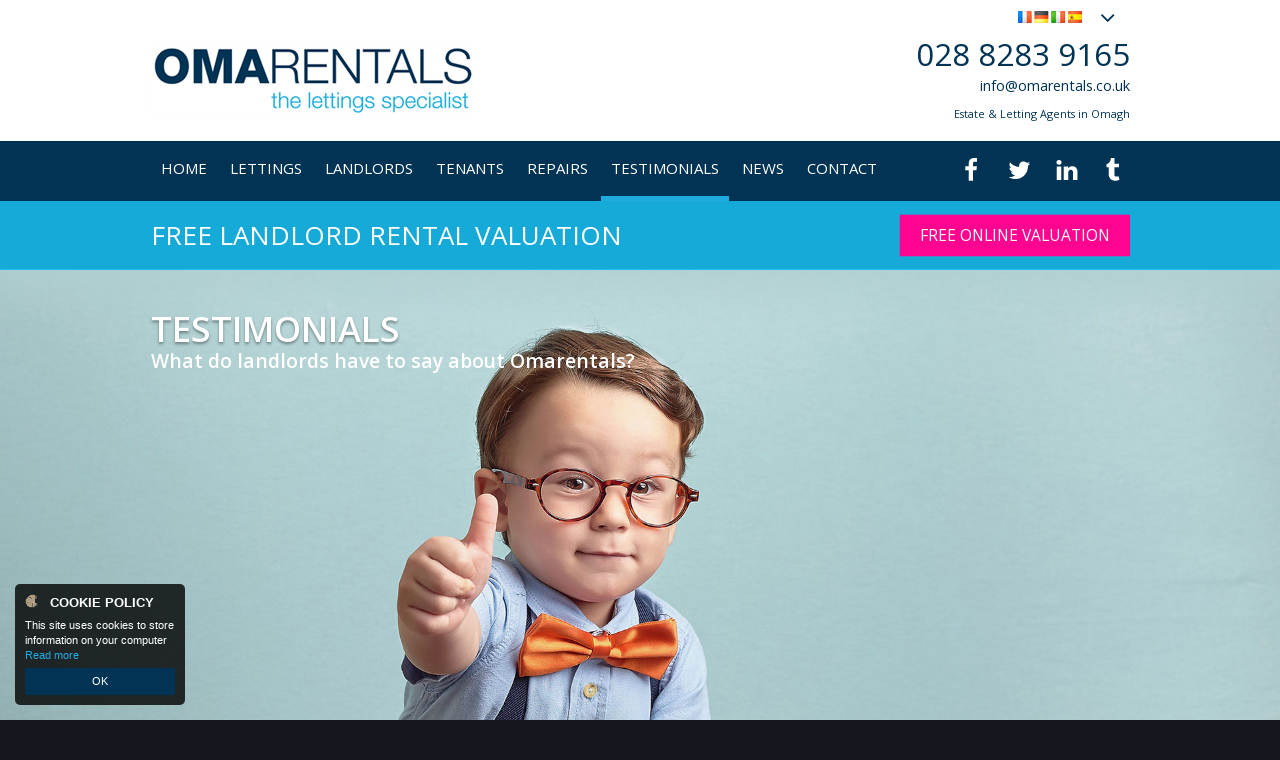

--- FILE ---
content_type: text/html;charset=UTF-8
request_url: https://www.omarentals.co.uk/landlord-testimonials
body_size: 20399
content:

<!DOCTYPE html>
<!--[if lt IE 7]><html class="no-js lt-ie10 lt-ie9 lt-ie8 lt-ie7"><![endif]-->
<!--[if IE 7]><html class="no-js lt-ie10 lt-ie9 lt-ie8"><![endif]-->
<!--[if IE 8]><html class="no-js lt-ie10 lt-ie9"><![endif]-->
<!--[if IE 9]><html class="no-js lt-ie10"><![endif]-->
<!--[if gt IE 9]><!--> <html class=no-js> <!--<![endif]-->
<head>
<meta http-equiv=X-UA-Compatible content="IE=edge,chrome=1">
<meta charset=UTF-8 />
<meta name=author content="PropertyPal, propertypal.com"/>
<meta name=robots content=noodp />
<meta name=referrer content=always>
<link rel=canonical href="https://www.omarentals.co.uk/landlord-testimonials"/>
<script type="application/ld+json">
    [
  
  {
  	"@context" : "http://schema.org",
  		"@type" : "RealEstateAgent",
  		"name" : "Omarentals",
  		"url" : "https://www.omarentals.co.uk/",
  		"telephone": "+442882839165",
  		
  		"email": "mailto:info@omarentals.co.uk",
      
      
	  
	  
      
      "image": {
            "@type": "ImageObject",
                "url": "https://www.omarentals.co.uk/style/logos/logo.png"
      },
      
      
      
      
      "priceRange": "&pound;",
        
          "openingHours": [
          
            "Mo 09:00-17:00"
          
          
          , 
          
        
          
          
            "Tu 09:00-17:00"
          
          
          , 
          
        
          
          
            "We 09:00-17:00"
          
          
          , 
          
        
          
          
            "Th 09:00-17:00"
          
          
          , 
          
        
          
          
            "Fr 09:00-17:00"
          
          
          
          ],
        
  		"address": {
  	    "@type": "PostalAddress",
  			"streetAddress": "15 Drumannon Rise",
  			"addressRegion": "Omagh",
  			
				"addressLocality": "Co. Tyrone",
			
			
			
  				"addressCountry": "UK",
			
  			"postalCode": "BT78 5FA"
  	  },
      "geo": {
        "@type": "GeoCoordinates",
        "latitude": "54.59251868829429",
        "longitude": "-7.3198885121091735"
      }
  	,"sameAs" : [
  	"https://www.facebook.com/www.omarentals.co.uk",
  	
  
  	
  	"https://www.linkedin.com/company/omarentals",
  	
  
  	
  	"https://twitter.com/omarentals"
  	]
  
  }
  
  
    ]
    </script>
<meta name="twitter:card" content=summary_large_image />
<meta name="twitter:site" content="@omarentals">
<meta name="twitter:creator" content="@omarentals">
<meta name="twitter:url" content="https://www.omarentals.co.uk/landlord-testimonials">
<meta name="twitter:title" content="OMARentals Reviews">
<meta name="twitter:description" content="What Do Landlords Say About Omarentals? Click Here To Find Out.">
<meta name="twitter:image" content="https://www.omarentals.co.uk/style/social-logo.jpg"/>
<meta property="og:type" content=website>
<meta property="og:site_name" content=OMARentals>
<meta property="og:url" content="https://www.omarentals.co.uk/landlord-testimonials">
<meta property="og:locale" content=en_GB>
<meta property="og:title" content="OMARentals Reviews"/>
<meta property="og:description" content="What Do Landlords Say About Omarentals? Click Here To Find Out."/>
<meta property="og:image:url" content="https://www.omarentals.co.uk/style/social-logo.jpg">
<meta property="og:image:type" content="image/jpg">
<meta property="og:image:height" content=650>
<meta property="og:image:width" content=1200>
<meta name=viewport content="width=device-width,initial-scale=1.0,maximum-scale=1.0,user-scalable=0">
<meta name=format-detection content="telephone=no">
<meta name=google-site-verification content=jwHXfs_xIClObfKK4WT4sPEfKhlZtQTP-xrdtyYQioI />
<meta name=facebook-domain-verification content=s0soh9xiebes8940mm0kdai1p7l6v8 />
<title>OMARentals Reviews</title>
<meta name=description content="What Do Landlords Say About Omarentals? Click Here To Find Out."/>
<script type="text/javascript">
	window.html5 = {
	   elements: ['abbr','article','aside','audio','bdi','canvas','data','datalist','details',
	              'dialog','figcaption','figure','footer','header','hgroup','main','mark','meter',
	              'nav','output','progress','section','summary','template','time','video'].join(' ')
	};
	var siteSettings = {
        currency: 'GBP'
    };
	window['searchForms'] = window['searchForms'] || {};
	
	
		
	
	var baseUrl = '/260202041604/';
	
	
	
	
	
	var siteBaseUrl = '/';
	</script>
<script src="/260202041604/shared/js/modernizr-2.6.2.min.js"></script>
<link rel=stylesheet type="text/css" href="/260202041604/shared/style/normalize.css">
<link rel=stylesheet type="text/css" href="/260202041604/shared/style/boilerplate.css">
<script type="text/javascript">window.intlTelInput || document.write('<link rel="stylesheet" type="text/css" href="/shared/style/intlTelInput.css" />');</script>
<link rel=stylesheet type="text/css" href="/260202041604/shared/style/propertypal.css">
<style type="text/css">
</style>
<link rel=stylesheet href="/260202041604/style/general.css">
<link rel=stylesheet href="/260202041604/style/header.css">
<link rel=stylesheet href="/260202041604/style/navigation.css">
<link rel=stylesheet href="/260202041604/style/search-form.css">
<link rel=stylesheet href="/260202041604/style/opening-hours.css">
<link rel=stylesheet href="/260202041604/style/footer.css">
<link rel=preconnect href="https://fonts.gstatic.com">
<link href="https://fonts.googleapis.com/css2?family=Dancing+Script:wght@400;500;600;700&family=Open+Sans:ital,wght@0,300;0,400;0,600;0,700;0,800;1,300;1,400;1,600;1,700;1,800&family=Yellowtail&display=swap" rel=stylesheet>
<link rel=stylesheet href="https://maxcdn.bootstrapcdn.com/font-awesome/4.7.0/css/font-awesome.min.css">
<link rel=stylesheet type="text/css" href="/260202041604/style/static.css">
<link rel=stylesheet type="text/css" href="/260202041604/style/testimonials.css">
<script type="text/javascript" src="//ajax.googleapis.com/ajax/libs/jquery/3.7.1/jquery.min.js"></script>
<script type="text/javascript">window.jQuery || document.write('<script src="/260202041604/shared/js/3rdparty/jquery-3.7.1.min.js"><\/script>');</script>
<script type="text/javascript" src="//cdnjs.cloudflare.com/ajax/libs/jquery-migrate/1.4.1/jquery-migrate.min.js"></script>
<script type="text/javascript">window.jQuery.migrateMute || document.write('<script src="/260202041604/shared/js/3rdparty/jquery-migrate-1.4.1.min.js"><\/script>');</script>
<script type="text/javascript">window.intlTelInput || document.write('<script src="/260202041604/shared/js/3rdparty/intlTelInput.js"><\/script>');</script>
<script type="text/javascript" src="/260202041604/shared/js/propertypal.js"></script>
<script type="text/javascript">
(function($) {

	// set PP options
	PP.setOptions({

		// set login options
		user: {
			loginPath: '/user/login',
			registerPath: '/user/register'
		}
		
		,
		
		country: 'uk'
	});

})(jQuery);



	PP.Events.GoogleAnalyticsTracker.init( [] );
	
	   PP.Events.UniversalAnalyticsTracker.init( [
	   		'G-YLTFE19FW3'
	   ] );
	


PP.Events.MicrositeCookieConsent.init(
	
);









	
		PP.Events.FacebookTracker.init( [
				'372503567485900'
		] );
	


// On pageload
$(document).ready( function() {
	
	// Set core events data that is required by most events
	PP.Events.setCoreData( {
		
		
	});
	
	// Trigger the pageview event
	PP.Events.trigger( 'pageview' );
});

</script>
<script type="text/javascript">
</script>
<script type="text/javascript" src="/260202041604/js/general.js"></script>
<script type="text/javascript" src="https://cdnjs.cloudflare.com/ajax/libs/jquery-easing/1.4.1/jquery.easing.min.js"></script>
<script type="text/javascript" src="/260202041604/js/imgLiquid-min.js"></script>
</head>
<body class="r ">
<!--[if IE]><p class=chromeframe>You are using an <strong>outdated</strong> browser. Please <a href="https://browsehappy.com/">upgrade your browser</a> to improve your experience.</p><![endif]-->
<div class="full-width header-wrapper MediaboxFS-hidden">
<div class=margin-width>
<div class=padding-width>
<div class=google-translate-bar>
<div class=margin-width>
<div class=padding-width>
<a class=closed>
<span class=left>
<img src="/260202041604/style/icons/translate.png" alt="Translate Icon"/>
</span>
<span class=right>
<span class="fa fa-angle-down"></span>
</span>
</a>
<script type="text/javascript">
									function googleTranslateElementInit() {
											new google.translate.TranslateElement({pageLanguage: 'en', layout: google.translate.TranslateElement.InlineLayout.HORIZONTAL}, 'google_translate_element');
									}
								</script>
<script type="text/javascript" src="//translate.google.com/translate_a/element.js?cb=googleTranslateElementInit"></script>
<div class=open>
<span class=left id=google_translate_element></span>
<span class=right>
<span class="close fa fa-angle-up"></span>
</span>
</div>
</div>
</div>
</div>
<div class=clearfix></div>
<a href="/" class=header-logo><img src="/260202041604/style/logos/logo.png" alt="Omarentals Logo"/></a>
<div class=header-details>
<div class=header-branch>
<a title="Call us on: 028 8283 9165" class=tel href="tel:+442882839165">028 8283 9165</a>
<a title="Email us on: info@omarentals.co.uk" class=email href="mailto:info@omarentals.co.uk">info@omarentals.co.uk</a>
</div>
<span class=title-searchE>Estate &amp; Letting Agents in Omagh</span>
</div>
<div class=clearfix></div>
</div>
</div>
</div>
<div class=header-navigation>
<div class="full-width navigation-wrapper MediaboxFS-hidden">
<div class=margin-width>
<div class=padding-width>
<ul class=navigation>
<li class="nav-link nav-link-1 nav-link-first">
<a href="/" class="link " title="Omarentals Homepage"><span>Home</span></a>
</li>
<li class="nav-link nav-link-2 main-dropdown">
<span class="link "><span>Lettings</span></span>
<ul class=nav-dropdown>
<li><a href="/property-for-rent" class="link " title="Property For Rent"><span>Residential Lettings</span></a></li>
<li><a href="/commercial-lettings" class="link " title="Commercial Lettings"><span>Commercial Lettings</span></a></li>
<li><a href="/holiday-lettings" class="link " title="Holiday Lettings"><span>Holiday Lettings</span></a></li>
</ul>
</li>
<li class="nav-link nav-link-3 main-dropdown">
<span class="link "><span>Landlords</span></span>
<ul class=nav-dropdown>
<li><a href="/landlord-services-omagh" class="link " title="Landlord Services Omagh"><span>Landlords</span></a></li>
<li><a href="/virtual-lettings" class="link " title="Virtual Lettings Omagh"><span>Virtual Lettings</span></a></li>
<li><a href="/free-landlord-pack" class="link " title="Free Landlords Pack"><span>Free Landlord Pack</span></a></li>
<li><a href="/top-tips-for-landlords" class="link " title="Top Tips For Landlords In Northern Ireland"><span>Tips For Landlords</span></a></li>
<li><a href="/digital-inventory" class="link " title="Digital Inventory Omagh"><span>Digital Inventory</span></a></li>
<li><a href="/landlord-insurance" class="link " title="Landlord Insurance Omagh"><span>Landlord Insurance</span></a></li>
<li><a href="/energy-performance-certificate" class="link " title="EPC Omagh"><span>Energy Performance Certificate</span></a></li>
<li><a href="/free-online-rental-valuations-for-landlords" class="link " title="Free Rental Valuations For Landlords"><span>Free Rental Valuations</span></a></li>
</ul>
</li>
<li class="nav-link nav-link-4 main-dropdown">
<span class="link "><span>Tenants</span></span>
<ul class=nav-dropdown>
<li><a href="/tenant-services-omagh" class="link " title="Tenant Services Omagh"><span>Tenants</span></a></li>
<li><a href="/property-alerts" class="link " title="Omarentals Property Alerts"><span>Property Alerts</span></a></li>
</ul>
</li>
<li class="nav-link nav-link-4">
<a href="/property-repairs" class="link " title="Repairs And Maintenance Omagh"><span>Repairs</span></a>
</li>
<li class="nav-link nav-link-5 main-dropdown">
<span class="link selected"><span>Testimonials</span></span>
<ul class=nav-dropdown>
<li><a href="/landlord-testimonials" class="link selected" title="Landlord Testimonials"><span>Landlord Testimonials</span></a></li>
<li><a href="/tenant-testimonials" class="link " title="Tenant Testimonials"><span>Tenant Testimonials</span></a></li>
</ul>
</li>
<li class="nav-link nav-link-6">
<a href="/property-news-blog" class="link news-link " title="Property News Omagh"><span>News</span></a>
</li>
<li class="nav-link nav-link-7">
<a href="/contact" class="link " title="Contact Estate Agents Omagh"><span>Contact</span></a>
</li>
<li class="nav-link nav-menu nav-submenu responsive-dropdown">
<a class="link nav-btn top-nav-btn">
<span class="nav-text nav-text-more">More <span>&#9660;</span></span>
<span class="nav-text nav-text-menu"><span>&#9776;</span> Menu</span>
</a>
<ul class=submenu>
<li class="nav-link nav-submenu-link nav-link-1">
<a href="/" class=link title="Omarentals Homepage"><span>Home</span></a>
</li>
<li class="nav-link nav-submenu-link nav-link-2">
<a class="link nav-btn bottom-nav-btn lettings"><span>Lettings</span></a>
<ul>
<li class="nav-link nav-submenu">
<a href="/property-for-rent/sort-priceLow" class=link title="Property For Rent"><span>Residential Lettings</span></a>
<a href="/commercial-lettings/sort-priceLow" class=link title="Commercial Lettings"><span>Commercial Lettings</span></a>
<a href="/holiday-lettings/sort-priceLow" class="link " title="Holiday Lettings"><span>Holiday Lettings</span></a>
</li>
</ul>
</li>
<li class="nav-link nav-submenu-link nav-link-3">
<a class="link nav-btn bottom-nav-btn landlords"><span>Landlords</span></a>
<ul>
<li class="nav-link nav-submenu">
<a href="/landlord-services-omagh" class=link title="Landlord Services Omagh"><span>Landlords</span></a>
<a href="/virtual-lettings" class=link title="Virtual Lettings Omagh"><span>Virtual Lettings</span></a>
<a href="/free-landlord-pack" class=link title="Free Landlords Pack"><span>Free Landlord Pack</span></a>
<a href="/top-tips-for-landlords" class=link title="Top Tips For Landlords"><span>Tips For Landlords</span></a>
<a href="/digital-inventory" class=link title="Digital Inventory Omagh"><span>Digital Inventory</span></a>
<a href="/landlord-insurance" class=link title="Landlord Insurance Omagh"><span>Landlord Insurance</span></a>
<a href="/energy-performance-certificate" class=link title="EPC Omagh"><span>Energy Performance Certificate</span></a>
<a href="/free-online-rental-valuations-for-landlords" class=link title="Free Rental Valuations For Landlords"><span>Free Rental Valuations</span></a>
</li>
</ul>
</li>
<li class="nav-link nav-submenu-link nav-link-4">
<a class="link nav-btn bottom-nav-btn tenants"><span>Tenants</span></a>
<ul>
<li class="nav-link nav-submenu">
<a href="/tenant-services-omagh" class=link title="Tenant Services Omagh"><span>Tenants</span></a>
<a href="/property-alerts" class=link title="Omarentals Property Alerts"><span>Property Alerts</span></a>
</li>
</ul>
</li>
<li class="nav-link nav-submenu-link nav-link-5">
<a href="/property-repairs" class=link title="Repairs And Maintenance Omagh"><span>Repairs</span></a>
</li>
<li class="nav-link nav-submenu-link nav-link-6">
<a class="link nav-btn bottom-nav-btn testimonials"><span>Testimonials</span></a>
<ul>
<li class="nav-link nav-submenu">
<a href="/landlord-testimonials" class=link title="Landlord Testimonials"><span>Landlord Testimonials</span></a>
<a href="/tenant-testimonials" class=link title="Tenant Testimonials"><span>Tenant Testimonials</span></a>
</li>
</ul>
</li>
<li class="nav-link nav-submenu-link nav-link-7">
<a href="/property-news-blog" class=link title="Property News Omagh"><span>News</span></a>
</li>
<li class="nav-link nav-submenu-link nav-link-8">
<a href="/contact" class=link title="Contact Estate Agents Omagh"><span>Contact</span></a>
</li>
</ul>
</li>
</ul>
<div class=social-links>
<a class=facebook target=_blank href="https://www.facebook.com/www.omarentals.co.uk" title="OMARentals Facebook Profile Link"><span class=icon><img src="/260202041604/style/icons/social-facebook.png" alt="OMARentals Facebook Profile"/></span></a>
<a class=twitter target=_blank href="https://twitter.com/omarentals" title="OMARentals Twitter Profile Link"><span class=icon><img src="/260202041604/style/icons/social-twitter.png" alt="OMARentals Twitter Profile"/></span></a>
<a class=linkedin target=_blank href="https://www.linkedin.com/company/omarentals" title="OMARentals LinkedIn Profile Link"><span class=icon><img src="/260202041604/style/icons/social-linkedin.png" alt="OMARentals LinkedIn Profile"/></span></a>
<a class=tumblr target=_blank href="http://omarentals.tumblr.com" title="OMARentals Tumblr Profile Link"><span class=icon><img src="/260202041604/style/icons/social-tumblr.png" alt="OMARentals Tumblr Profile"/></span></a>
</div>
<div class=clearfix></div>
</div>
</div>
</div>
</div>
<div class="CTA-banner CTA-bannerHeader MediaboxFS-hidden">
<div class=margin-width>
<div class=padding-width>
<div class=CTA-text>
<h3>Free landlord rental valuation</h3>
</div>
<div class=CTA-btn>
<a href="/free-online-rental-valuations-for-landlords" class="Btn btn"><span>Free Online Valuation</span></a>
</div>
</div>
</div>
</div>
<div class=page->
<div class="full-width pagebg">
<div class="full-width static-titles">
<div class=margin-width>
<div class=padding-width>
<h1>Testimonials</h1>
<span class=sub-title>What do landlords have to say about Omarentals?</span>
</div>
</div>
<div class=TestimonialKid>
<img src="/260202041604/style/backgrounds/testimonials-03.jpg" alt="Testimonial Kid"/>
</div>
</div>
<div class="full-width static-wrapper testimonial-background">
<div class=margin-width>
<div class=padding-width>
<div class=testimonial-wrapper>
<div class=text><p>Excellent service and so easy to work and communicate with. Really appreciate how transparent the service is in regards to monthly invoices and updates if any maintenance work is required which was resolved very quickly by OMA rentals.</p></div>
<div class=base>
<div class=name>De&aacute;rbhla</div>
<div class=address></div>
</div>
</div>
<div class=testimonial-shadow><img src="/260202041604/style/static/testimonial-shadow.png" alt="Testimonial Shadow"/></div>
<a class=bttop>^ Back to Top</a>
<div class=testimonial-wrapper>
<div class=text><p>As first-time landlords Connor and his team made everything so easy and hassle free us. Advising us professionally in a very courteous and friendly manner. He got us 2 amazing tenants over the past 11 years.</p>
<p>No problem was unsurmountable (not that there were many) and Connor was happy to get his team on to the task of sorting any issues very efficiently making everything so easy for us.</p>
<p>We would have absolutely no hesitation in recommending Omarentals to anyone thinking of becoming a landlord.</p>
<p>Connor to you and your team a huge huge THANK YOU.</p></div>
<div class=base>
<div class=name>Mervyn and Jackie</div>
<div class=address></div>
</div>
</div>
<div class=testimonial-shadow><img src="/260202041604/style/static/testimonial-shadow.png" alt="Testimonial Shadow"/></div>
<a class=bttop>^ Back to Top</a>
<div class=testimonial-wrapper>
<div class=text><p>Very many thanks to Connor and the Omarentals team. Used their rental services a number of times now and find them very courteous, professional and efficient. I'll certainly not hesitate to choose again when needed.</p></div>
<div class=base>
<div class=name>William</div>
<div class=address></div>
</div>
</div>
<div class=testimonial-shadow><img src="/260202041604/style/static/testimonial-shadow.png" alt="Testimonial Shadow"/></div>
<a class=bttop>^ Back to Top</a>
<div class=testimonial-wrapper>
<div class=text><p>Highly Recommend Omarentals</p>
<p>Connor is great to work with</p>
<p>Gets everything sorted</p>
<p>Thank you so much for all your help</p>
<p>Greatly appreciated</p></div>
<div class=base>
<div class=name>Paddy &amp; Alice Gormley</div>
<div class=address></div>
</div>
</div>
<div class=testimonial-shadow><img src="/260202041604/style/static/testimonial-shadow.png" alt="Testimonial Shadow"/></div>
<a class=bttop>^ Back to Top</a>
<div class=testimonial-wrapper>
<div class=text><p>I have been using Omarentals for over 5 years. I am based in Edinburgh and Connor and his team have managed the property with zero hassle for me. He is on top of new legislation and excellent with communication and recently found a new quality tenant for me. I would have no hesitation in recommending Omarentals.</p></div>
<div class=base>
<div class=name>Shane</div>
<div class=address></div>
</div>
</div>
<div class=testimonial-shadow><img src="/260202041604/style/static/testimonial-shadow.png" alt="Testimonial Shadow"/></div>
<a class=bttop>^ Back to Top</a>
<div class=testimonial-wrapper>
<div class=text><p>I would highly recommend Omarentals, Connor and his team are very professional and great to work with and make every thing so stress free &amp; easy to work with.</p>
<p>Many thanks to them for all their hard work 👍👍</p></div>
<div class=base>
<div class=name>Gerry Mc Geehan</div>
<div class=address></div>
</div>
</div>
<div class=testimonial-shadow><img src="/260202041604/style/static/testimonial-shadow.png" alt="Testimonial Shadow"/></div>
<a class=bttop>^ Back to Top</a>
<div class=testimonial-wrapper>
<div class=text><p>Many thanks for looking after the property so well for me during the past 10 years!</p>
<p>I can't believe that it's been so long... I literally couldn't have managed to rent the house without your help and support via Omarentals.</p></div>
<div class=base>
<div class=name>Nuala</div>
<div class=address></div>
</div>
</div>
<div class=testimonial-shadow><img src="/260202041604/style/static/testimonial-shadow.png" alt="Testimonial Shadow"/></div>
<a class=bttop>^ Back to Top</a>
<div class=testimonial-wrapper>
<div class=text><p>I'd like to thank Omarentals and Connor for helping us advertise, market and find a suitable tenant.</p>
<p>Connor is experienced, courteous and performed his duties to the very highest standards and I would highly recommend him to anyone considering it.</p>
<p>We have used Omarentals a number of times now and I wouldn't consider anyone else.</p>
<p>Thank you for all the hard work!</p></div>
<div class=base>
<div class=name>Declan Bogue</div>
<div class=address></div>
</div>
</div>
<div class=testimonial-shadow><img src="/260202041604/style/static/testimonial-shadow.png" alt="Testimonial Shadow"/></div>
<a class=bttop>^ Back to Top</a>
<div class=testimonial-wrapper>
<div class=text><p>Thank you Omarentals, Conor McCann and the team there for your professional service, your excellent communications and for the excellent end result in our quest to find the right tennant for our property.</p>
<p>I would highly reccomend your services for the hassle-free processes, dealing with the photography, the advertising, the screening of applicants and supplying of the up to date tenancy agreement.</p></div>
<div class=base>
<div class=name>Paula</div>
<div class=address></div>
</div>
</div>
<div class=testimonial-shadow><img src="/260202041604/style/static/testimonial-shadow.png" alt="Testimonial Shadow"/></div>
<a class=bttop>^ Back to Top</a>
<div class=testimonial-wrapper>
<div class=text><p>Connor and team have been remarkable as we enter into our second agreement with Omarentals.</p>
<p>The end to end service on offer takes away the stress and hassle from property management and the quality of the tenants have been admirable.</p></div>
<div class=base>
<div class=name>David O&rsquo;Neill</div>
<div class=address></div>
</div>
</div>
<div class=testimonial-shadow><img src="/260202041604/style/static/testimonial-shadow.png" alt="Testimonial Shadow"/></div>
<a class=bttop>^ Back to Top</a>
<div class=testimonial-wrapper>
<div class=text><p>I have been using Omarentals agency services for a number of years and have found them always to be very professional, super-efficient and completely hassle free in the management of rental properties. I would highly recommend Omarentals to anyone.</p></div>
<div class=base>
<div class=name>Mr Julian McKeown</div>
<div class=address>Accountant</div>
</div>
</div>
<div class=testimonial-shadow><img src="/260202041604/style/static/testimonial-shadow.png" alt="Testimonial Shadow"/></div>
<a class=bttop>^ Back to Top</a>
<div class=testimonial-wrapper>
<div class=text><p>I've been working with Omarentals for over 9 years and in all that time I have found them to be an excellent company. All matters relating to the renting of my property are handled in a highly professional and friendly manner. The service that Omarentals carry out represents great value for money - I as a 'landlord' have no concerns about tenants, repairs etc. - all are handled by Omarentals. I would highly recommend using Omarentals - the hassle free way to rent your property!</p></div>
<div class=base>
<div class=name>Mr Raymond McKenny</div>
<div class=address>Lagan Building Solutions</div>
</div>
</div>
<div class=testimonial-shadow><img src="/260202041604/style/static/testimonial-shadow.png" alt="Testimonial Shadow"/></div>
<a class=bttop>^ Back to Top</a>
<div class=testimonial-wrapper>
<div class=text><p>I have been using Omarentals now for several years and to put it simply, they take the hassle out of renting a property. Omarentals provide a buffer between yourself and the tenant in that they deal with collecting the rent, arranging repairs and inspecting the property. It means that I no longer receive frantic telephone calls from an irate tenant demanding some repair late at night. Connor has the team in place to deal with such emergencies and he can call on a large number of tradesmen to carry out such repairs and needless to say the rates which he is charged are much less than what any landlord would be expecting to pay for a one off emergency call-out fee. Connor runs an efficient business, communicates regularly &amp; clearly and I have no hesitation in recommending him to any potential landlord.</p></div>
<div class=base>
<div class=name>Cathal Murray</div>
<div class=address>James McNulty &amp; Co Solicitors</div>
</div>
</div>
<div class=testimonial-shadow><img src="/260202041604/style/static/testimonial-shadow.png" alt="Testimonial Shadow"/></div>
<a class=bttop>^ Back to Top</a>
<div class=testimonial-wrapper>
<div class=text><p>For the past two and half years Omarentals have managed the rental of my family's property. I live in England and so depend upon a reliable and efficient service with the minimum of personal input. I can honestly say that I have been delighted with the service I have received. I am particularly envious that Connor Mc Cann seems to be able to fix any repair issues which tend to arise from time to time in a prompt fashion and without any astronomical bills! I only wish I could access his contacts where I live!! Having used rental agencies in England in the past I know that the level of service provided by Omarentals is quite exceptional and I have no hesitation in recommending them to anyone who requires their property to be managed.</p></div>
<div class=base>
<div class=name>Mrs Caroline Hemsley</div>
<div class=address>Doctor</div>
</div>
</div>
<div class=testimonial-shadow><img src="/260202041604/style/static/testimonial-shadow.png" alt="Testimonial Shadow"/></div>
<a class=bttop>^ Back to Top</a>
<div class=testimonial-wrapper>
<div class=text><p>Our work with Connor and his team at Omarentals has proven to be very successful. Connor and his team have an intimate knowledge of the tenant base in Omagh which is essential in ensuring that the type of client I engage with is respectful to my investment. I also enjoy a quick turnaround in the event of a vacancy which is essential for consistent cash flow. Finally I find the flexibility of Connor and his team to meet my needs to be considerate, professional, and efficient. Their maintenance back up is seamless and quick for my tenant and economical for me in time and money! Thank you Connor and team. Best of luck going forward. Look forward to many years of cooperation.</p></div>
<div class=base>
<div class=name>Mr D. O'Sullivan</div>
<div class=address>Fider Homes</div>
</div>
</div>
<div class=testimonial-shadow><img src="/260202041604/style/static/testimonial-shadow.png" alt="Testimonial Shadow"/></div>
<a class=bttop>^ Back to Top</a>
<div class=testimonial-wrapper>
<div class=text><p>I cannot thank Omarentals enough for their amazing service! &nbsp;We had previously used another letting agent but after our property remained vacant for 3 months with no reason as to why, I met with Connor to see what Omarentals could do for us. It was the best decision I made as Connor explained to us why the property had not been let and recommended some changes. Within 3 days of Omarentals taking on our property, there were 7 viewings, 4 separate tenant applications and our property was rented!&nbsp; It could not have been easier and Connor kept me updated throughout the process which put my mind at ease. Omarentals have sorted our problem in 3 days and I fully recommend their professional, efficient and friendly service to any landlord.</p></div>
<div class=base>
<div class=name>Mrs Kerry Baker</div>
<div class=address></div>
</div>
</div>
<div class=testimonial-shadow><img src="/260202041604/style/static/testimonial-shadow.png" alt="Testimonial Shadow"/></div>
<a class=bttop>^ Back to Top</a>
<div class=testimonial-wrapper>
<div class=text><p>I have been using the services of Omarentals for the last 16 years and I have always found their service to be professional and helpful. I would have no problem in recommending them to any other Landlord.</p></div>
<div class=base>
<div class=name>Mr Arthur McCallan</div>
<div class=address></div>
</div>
</div>
<div class=testimonial-shadow><img src="/260202041604/style/static/testimonial-shadow.png" alt="Testimonial Shadow"/></div>
<a class=bttop>^ Back to Top</a>
<div class=testimonial-wrapper>
<div class=text><p>This has been my first experience using the services of a Letting Agent.&nbsp;</p>
<p>From our very first conversation, I have been immensely impressed by Omarentals and Connor. Connor is highly knowledgeable about the rental market and could not have been more helpful. The services provided from advertising, letting, tenant selection and management have been top class to date.</p>
<p>Omarentals are highly efficient and innovative in their approach.&nbsp;</p></div>
<div class=base>
<div class=name>Mr R Whiteside</div>
<div class=address></div>
</div>
</div>
<div class=testimonial-shadow><img src="/260202041604/style/static/testimonial-shadow.png" alt="Testimonial Shadow"/></div>
<a class=bttop>^ Back to Top</a>
<div class=testimonial-wrapper>
<div class=text><p>I have been a Client of Omarentals for over 20 years and have recently used their services to re-let one of my properties. I can&rsquo;t recommend Omarentals highly enough. The re-letting process was speedy and I was well advised when choosing the right tenant for my property.</p>
<p>Omarentals are very prompt in paying rent into my account, repairs are completed at minimal expense and I am included in all important decisions.</p>
<p>Thanks to Connor and his team my property is managed well and all hassle is removed.</p></div>
<div class=base>
<div class=name>Michael Mc Caughey</div>
<div class=address></div>
</div>
</div>
<div class=testimonial-shadow><img src="/260202041604/style/static/testimonial-shadow.png" alt="Testimonial Shadow"/></div>
<a class=bttop>^ Back to Top</a>
<div class=testimonial-wrapper>
<div class=text><p>&ldquo;I cannot speak highly enough of my experience with Conor and his team at Oma-Rentals.&nbsp; I was a first-time landlord with no experience in letting out a property, nor the knowledge of the legal and regulatory requirements relating to house-letting.&nbsp; Conor walked me through every step of the rental process from start to finish and kept in regular contact via email, text, and phone calls, and was very prompt in his replies to any questions, fully addressing any concerns I had.</p>
<p>I was very impressed with the marketing tools, both the webpage, Facebook presence, and the virtual viewing which showed my property in the best possible light.</p>
<p>The entire letting process was professionally managed and stress-free.</p>
<p>From my positive experience, I have no hesitation recommending Oma-Rentals to any prospective landlord and would happily engage their services in the future.&rdquo;</p></div>
<div class=base>
<div class=name>Michael Doherty</div>
<div class=address></div>
</div>
</div>
<div class=testimonial-shadow><img src="/260202041604/style/static/testimonial-shadow.png" alt="Testimonial Shadow"/></div>
<a class=bttop>^ Back to Top</a>
<div class=testimonial-wrapper>
<div class=text><p>Omarentals have been working on my behalf for many years now. They provide an efficient and professional service. Quite simply they take all the hassle out of renting properties and I cannot recommend their services highly enough.</p></div>
<div class=base>
<div class=name>Mr Cathal Gormley</div>
<div class=address>Accountant</div>
</div>
</div>
<div class=testimonial-shadow><img src="/260202041604/style/static/testimonial-shadow.png" alt="Testimonial Shadow"/></div>
<a class=bttop>^ Back to Top</a>
<div class=testimonial-wrapper>
<div class=text><p>From my perspective Omarentals provided great end to end service and support, technically excellent job in relation to the property and professional, swift approach organising contractors, new tenant and setting up my account as Landlord.</p></div>
<div class=base>
<div class=name>Roger McKenna</div>
<div class=address></div>
</div>
</div>
<div class=testimonial-shadow><img src="/260202041604/style/static/testimonial-shadow.png" alt="Testimonial Shadow"/></div>
<a class=bttop>^ Back to Top</a>
<div class=testimonial-wrapper>
<div class=text><p>First time using Omarentals best decision I've made couldn't recommend them enough it's the only way to go for landlords and renters a like.</p>
<p>Thanks Connor&nbsp;</p></div>
<div class=base>
<div class=name>Gerard Conway</div>
<div class=address></div>
</div>
</div>
<div class=testimonial-shadow><img src="/260202041604/style/static/testimonial-shadow.png" alt="Testimonial Shadow"/></div>
<a class=bttop>^ Back to Top</a>
<div class=testimonial-wrapper>
<div class=text><p>Very professional and timely service from conor and his staff.</p>
<p>Can&rsquo;t speak highly enough of their efficient process. Would strongly recommend to any landlord looking for properly vetted tenants.</p>
<p>Their marketing tools are very impressive and results speak for themselves.&nbsp;</p></div>
<div class=base>
<div class=name>Luke Daly</div>
<div class=address></div>
</div>
</div>
<div class=testimonial-shadow><img src="/260202041604/style/static/testimonial-shadow.png" alt="Testimonial Shadow"/></div>
<a class=bttop>^ Back to Top</a>
<div class=testimonial-wrapper>
<div class=text><p class=contentpasted0>As a first-time landlord it has been a pleasure to work with Connor and his team at Omarentals. Connor was exceptional with the support and advise he provided to successfully rent our property. He is very professional, honest, efficient and has excellent knowledge in relation to the rental process.</p>
<p class=contentpasted0>Connor and his team worked diligently to ensure the most suitable tenant moved into the property. The entire process was seamless due to the timely communication and the collaboration Omarentals develop with the landlord. I could not recommend Omarentals highly enough.</p></div>
<div class=base>
<div class=name>Yvonne Tracey </div>
<div class=address></div>
</div>
</div>
<div class=testimonial-shadow><img src="/260202041604/style/static/testimonial-shadow.png" alt="Testimonial Shadow"/></div>
<a class=bttop>^ Back to Top</a>
<div class=testimonial-wrapper>
<div class=text><p>We used Connor to obtain suitable tenants for an apartment block.</p>
<p>He took care of everything from virtual viewings, private viewings as well as all the paperwork.&nbsp; All was carried out extremely efficiently.&nbsp;</p>
<p>I highly recommend Connor for all your rental needs!&nbsp;</p></div>
<div class=base>
<div class=name>Eamonn</div>
<div class=address></div>
</div>
</div>
<div class=testimonial-shadow><img src="/260202041604/style/static/testimonial-shadow.png" alt="Testimonial Shadow"/></div>
<a class=bttop>^ Back to Top</a>
<div class=testimonial-wrapper>
<div class=text><p>Connor, many thanks for the professional service we received from yourself in the recent letting of our property. Your guidance was invaluable.</p>
<p>We would have no hesitation in recommending your firm to others.</p>
<p>Many thanks.</p></div>
<div class=base>
<div class=name>Marion Shannon</div>
<div class=address></div>
</div>
</div>
<div class=testimonial-shadow><img src="/260202041604/style/static/testimonial-shadow.png" alt="Testimonial Shadow"/></div>
<a class=bttop>^ Back to Top</a>
<div class=testimonial-wrapper>
<div class=text><p>"We used Connor and the Omarentals team for our first venture into property letting 5 years ago. It could not have gone any better. They found a fantastic long term tenant who has only recently vacated the property due to personal circumstances.&nbsp; After some minor sprucing up, Omarentals were out the very next day creating a virtual viewing which was posted on their website and social media. After 24 hours the property had been viewed over 800 times. Such fantastic exposure! We hope to place another property with Connor and the team in the next few weeks. Omarentals have been superb and I have no hesitation in recommending the quick, reliable and hassle free service they provide."</p></div>
<div class=base>
<div class=name>Claire S.</div>
<div class=address></div>
</div>
</div>
<div class=testimonial-shadow><img src="/260202041604/style/static/testimonial-shadow.png" alt="Testimonial Shadow"/></div>
<a class=bttop>^ Back to Top</a>
<div class=testimonial-wrapper>
<div class=text><p>Connor, we are delighted at the professional and expedient renting of the property. The previous tenant you rented to there was happy there for 7 years until work placed them too far away geographically.</p>
<p>We hope our new tenants have a long and happy tenancy also.</p>
<p>Thank you for taking care of all.</p></div>
<div class=base>
<div class=name>Claire Stranney</div>
<div class=address></div>
</div>
</div>
<div class=testimonial-shadow><img src="/260202041604/style/static/testimonial-shadow.png" alt="Testimonial Shadow"/></div>
<a class=bttop>^ Back to Top</a>
<div class=testimonial-wrapper>
<div class=text><p>&ldquo;Omarentals were fast and efficient from first contact. From accessing the tenant, handling the paperwork and answering queries - everything was hassle free.</p>
<p>No hesitation in recommending Omarentals.&nbsp;</p>
<p>Thank you!&rdquo;</p></div>
<div class=base>
<div class=name>David Douglas </div>
<div class=address></div>
</div>
</div>
<div class=testimonial-shadow><img src="/260202041604/style/static/testimonial-shadow.png" alt="Testimonial Shadow"/></div>
<a class=bttop>^ Back to Top</a>
<div class=testimonial-wrapper>
<div class=text><p>Yet another great job from Connor and his team</p>
<p>Many Thanks</p></div>
<div class=base>
<div class=name>Michael Colton </div>
<div class=address></div>
</div>
</div>
<div class=testimonial-shadow><img src="/260202041604/style/static/testimonial-shadow.png" alt="Testimonial Shadow"/></div>
<a class=bttop>^ Back to Top</a>
<div class=testimonial-wrapper>
<div class=text><p>&ldquo;I have used the services of OMA Rentals for an extended period of time now. They provide a first class service and take the hassle out of being a landlord. As well as securing reliable tenants they deal with minor repairs in an efficient manner.</p>
<p>I would highly recommend the services of Connor and the team at OMA Rentals. Excellent value for money&rdquo;.&nbsp;</p></div>
<div class=base>
<div class=name>Patrick O&rsquo;Harte</div>
<div class=address></div>
</div>
</div>
<div class=testimonial-shadow><img src="/260202041604/style/static/testimonial-shadow.png" alt="Testimonial Shadow"/></div>
<a class=bttop>^ Back to Top</a>
<div class=testimonial-wrapper>
<div class=text><p>Connor has been very professional over the years. He has provided advice and takes the stress away from me.</p>
<p>I have no hesitation in recommending him and his team to any landlord. Great service.</p></div>
<div class=base>
<div class=name>Seamus Donnelly</div>
<div class=address></div>
</div>
</div>
<div class=testimonial-shadow><img src="/260202041604/style/static/testimonial-shadow.png" alt="Testimonial Shadow"/></div>
<a class=bttop>^ Back to Top</a>
<div class=testimonial-wrapper>
<div class=text><p>"Conor has guided us through the letting process a number of times over the last 6 years. He has always provided sound professional advice and has more than adequately answered our many queries.</p>
<p>Omarentals have amended their service to address the impact of the covid pandemic, for example, virtual viewings ensure safeguarding is at the forefront of their service.</p>
<p>We would have no hesitation in recommending Omarentals."</p></div>
<div class=base>
<div class=name>Anne Coll</div>
<div class=address></div>
</div>
</div>
<div class=testimonial-shadow><img src="/260202041604/style/static/testimonial-shadow.png" alt="Testimonial Shadow"/></div>
<a class=bttop>^ Back to Top</a>
<div class=testimonial-wrapper>
<div class=text><p>First class professional service taking the stress away from the landlord I highly recommend Omarentals.</p></div>
<div class=base>
<div class=name>Gerard Broderick</div>
<div class=address></div>
</div>
</div>
<div class=testimonial-shadow><img src="/260202041604/style/static/testimonial-shadow.png" alt="Testimonial Shadow"/></div>
<a class=bttop>^ Back to Top</a>
<div class=testimonial-wrapper>
<div class=text><p>We instructed Omarentals to rent out our property. Within 48 hours there had been over 40 people who had viewed our house via the online Virtual Lettings platform. 18 of these filled out registration forms and the property was let 48 hours later. Wow!</p>
<p>Omarentals advised us at each step and made the entire process stress free. Great service!</p>
<div class=ms-editor-squiggler style="color: initial; font: initial; font-feature-settings: initial; font-kerning: initial; font-optical-sizing: initial; font-variation-settings: initial; text-orientation: initial; text-rendering: initial; -webkit-font-smoothing: initial; -webkit-locale: initial; -webkit-text-orientation: initial; -webkit-writing-mode: initial; writing-mode: initial; zoom: initial; place-content: initial; place-items: initial; place-self: initial; alignment-baseline: initial; animation: initial; appearance: initial; aspect-ratio: initial; backdrop-filter: initial; backface-visibility: initial; background: initial; background-blend-mode: initial; baseline-shift: initial; block-size: initial; border-block: initial; border: initial; border-radius: initial; border-collapse: initial; border-inline: initial; inset: initial; box-shadow: initial; box-sizing: initial; break-after: initial; break-before: initial; break-inside: initial; buffered-rendering: initial; caption-side: initial; caret-color: initial; clear: initial; clip: initial; clip-path: initial; clip-rule: initial; color-interpolation: initial; color-interpolation-filters: initial; color-rendering: initial; color-scheme: initial; columns: initial; column-fill: initial; gap: initial; column-rule: initial; column-span: initial; contain: initial; contain-intrinsic-size: initial; content: initial; content-visibility: initial; counter-increment: initial; counter-reset: initial; counter-set: initial; cursor: initial; cx: initial; cy: initial; d: initial; display: block; dominant-baseline: initial; empty-cells: initial; fill: initial; fill-opacity: initial; fill-rule: initial; filter: initial; flex: initial; flex-flow: initial; float: initial; flood-color: initial; flood-opacity: initial; grid: initial; grid-area: initial; height: 0px; hyphens: initial; image-orientation: initial; image-rendering: initial; inline-size: initial; inset-block: initial; inset-inline: initial; isolation: initial; letter-spacing: initial; lighting-color: initial; line-break: initial; list-style: initial; margin-block: initial; margin: initial; margin-inline: initial; marker: initial; mask: initial; mask-type: initial; max-block-size: initial; max-height: initial; max-inline-size: initial; max-width: initial; min-block-size: initial; min-height: initial; min-inline-size: initial; min-width: initial; mix-blend-mode: initial; object-fit: initial; object-position: initial; offset: initial; opacity: initial; order: initial; origin-trial-test-property: initial; orphans: initial; outline: initial; outline-offset: initial; overflow-anchor: initial; overflow-wrap: initial; overflow: initial; overscroll-behavior-block: initial; overscroll-behavior-inline: initial; overscroll-behavior: initial; padding-block: initial; padding: initial; padding-inline: initial; page: initial; page-orientation: initial; paint-order: initial; perspective: initial; perspective-origin: initial; pointer-events: initial; position: initial; quotes: initial; r: initial; resize: initial; ruby-position: initial; rx: initial; ry: initial; scroll-behavior: initial; scroll-margin-block: initial; scroll-margin: initial; scroll-margin-inline: initial; scroll-padding-block: initial; scroll-padding: initial; scroll-padding-inline: initial; scroll-snap-align: initial; scroll-snap-stop: initial; scroll-snap-type: initial; shape-image-threshold: initial; shape-margin: initial; shape-outside: initial; shape-rendering: initial; size: initial; speak: initial; stop-color: initial; stop-opacity: initial; stroke: initial; stroke-dasharray: initial; stroke-dashoffset: initial; stroke-linecap: initial; stroke-linejoin: initial; stroke-miterlimit: initial; stroke-opacity: initial; stroke-width: initial; tab-size: initial; table-layout: initial; text-align: initial; text-align-last: initial; text-anchor: initial; text-combine-upright: initial; text-decoration: initial; text-decoration-skip-ink: initial; text-indent: initial; text-overflow: initial; text-shadow: initial; text-size-adjust: initial; text-transform: initial; text-underline-offset: initial; text-underline-position: initial; touch-action: initial; transform: initial; transform-box: initial; transform-origin: initial; transform-style: initial; transition: initial; user-select: initial; vector-effect: initial; vertical-align: initial; visibility: initial; -webkit-app-region: initial; border-spacing: initial; -webkit-border-image: initial; -webkit-box-align: initial; -webkit-box-decoration-break: initial; -webkit-box-direction: initial; -webkit-box-flex: initial; -webkit-box-ordinal-group: initial; -webkit-box-orient: initial; -webkit-box-pack: initial; -webkit-box-reflect: initial; -webkit-highlight: initial; -webkit-hyphenate-character: initial; -webkit-line-break: initial; -webkit-line-clamp: initial; -webkit-mask-box-image: initial; -webkit-mask: initial; -webkit-mask-composite: initial; -webkit-perspective-origin-x: initial; -webkit-perspective-origin-y: initial; -webkit-print-color-adjust: initial; -webkit-rtl-ordering: initial; -webkit-ruby-position: initial; -webkit-tap-highlight-color: initial; -webkit-text-combine: initial; -webkit-text-decorations-in-effect: initial; -webkit-text-emphasis: initial; -webkit-text-emphasis-position: initial; -webkit-text-fill-color: initial; -webkit-text-security: initial; -webkit-text-stroke: initial; -webkit-transform-origin-x: initial; -webkit-transform-origin-y: initial; -webkit-transform-origin-z: initial; -webkit-user-drag: initial; -webkit-user-modify: initial; white-space: initial; widows: initial; width: initial; will-change: initial; word-break: initial; word-spacing: initial; x: initial; y: initial; z-index: initial;">&nbsp;</div>
<div class=ms-editor-squiggler style="color: initial; font: initial; font-feature-settings: initial; font-kerning: initial; font-optical-sizing: initial; font-variation-settings: initial; text-orientation: initial; text-rendering: initial; -webkit-font-smoothing: initial; -webkit-locale: initial; -webkit-text-orientation: initial; -webkit-writing-mode: initial; writing-mode: initial; zoom: initial; place-content: initial; place-items: initial; place-self: initial; alignment-baseline: initial; animation: initial; appearance: initial; aspect-ratio: initial; backdrop-filter: initial; backface-visibility: initial; background: initial; background-blend-mode: initial; baseline-shift: initial; block-size: initial; border-block: initial; border: initial; border-radius: initial; border-collapse: initial; border-inline: initial; inset: initial; box-shadow: initial; box-sizing: initial; break-after: initial; break-before: initial; break-inside: initial; buffered-rendering: initial; caption-side: initial; caret-color: initial; clear: initial; clip: initial; clip-path: initial; clip-rule: initial; color-interpolation: initial; color-interpolation-filters: initial; color-rendering: initial; color-scheme: initial; columns: initial; column-fill: initial; gap: initial; column-rule: initial; column-span: initial; contain: initial; contain-intrinsic-size: initial; content: initial; content-visibility: initial; counter-increment: initial; counter-reset: initial; counter-set: initial; cursor: initial; cx: initial; cy: initial; d: initial; display: block; dominant-baseline: initial; empty-cells: initial; fill: initial; fill-opacity: initial; fill-rule: initial; filter: initial; flex: initial; flex-flow: initial; float: initial; flood-color: initial; flood-opacity: initial; grid: initial; grid-area: initial; height: 0px; hyphens: initial; image-orientation: initial; image-rendering: initial; inline-size: initial; inset-block: initial; inset-inline: initial; isolation: initial; letter-spacing: initial; lighting-color: initial; line-break: initial; list-style: initial; margin-block: initial; margin: initial; margin-inline: initial; marker: initial; mask: initial; mask-type: initial; max-block-size: initial; max-height: initial; max-inline-size: initial; max-width: initial; min-block-size: initial; min-height: initial; min-inline-size: initial; min-width: initial; mix-blend-mode: initial; object-fit: initial; object-position: initial; offset: initial; opacity: initial; order: initial; origin-trial-test-property: initial; orphans: initial; outline: initial; outline-offset: initial; overflow-anchor: initial; overflow-wrap: initial; overflow: initial; overscroll-behavior-block: initial; overscroll-behavior-inline: initial; overscroll-behavior: initial; padding-block: initial; padding: initial; padding-inline: initial; page: initial; page-orientation: initial; paint-order: initial; perspective: initial; perspective-origin: initial; pointer-events: initial; position: initial; quotes: initial; r: initial; resize: initial; ruby-position: initial; rx: initial; ry: initial; scroll-behavior: initial; scroll-margin-block: initial; scroll-margin: initial; scroll-margin-inline: initial; scroll-padding-block: initial; scroll-padding: initial; scroll-padding-inline: initial; scroll-snap-align: initial; scroll-snap-stop: initial; scroll-snap-type: initial; shape-image-threshold: initial; shape-margin: initial; shape-outside: initial; shape-rendering: initial; size: initial; speak: initial; stop-color: initial; stop-opacity: initial; stroke: initial; stroke-dasharray: initial; stroke-dashoffset: initial; stroke-linecap: initial; stroke-linejoin: initial; stroke-miterlimit: initial; stroke-opacity: initial; stroke-width: initial; tab-size: initial; table-layout: initial; text-align: initial; text-align-last: initial; text-anchor: initial; text-combine-upright: initial; text-decoration: initial; text-decoration-skip-ink: initial; text-indent: initial; text-overflow: initial; text-shadow: initial; text-size-adjust: initial; text-transform: initial; text-underline-offset: initial; text-underline-position: initial; touch-action: initial; transform: initial; transform-box: initial; transform-origin: initial; transform-style: initial; transition: initial; user-select: initial; vector-effect: initial; vertical-align: initial; visibility: initial; -webkit-app-region: initial; border-spacing: initial; -webkit-border-image: initial; -webkit-box-align: initial; -webkit-box-decoration-break: initial; -webkit-box-direction: initial; -webkit-box-flex: initial; -webkit-box-ordinal-group: initial; -webkit-box-orient: initial; -webkit-box-pack: initial; -webkit-box-reflect: initial; -webkit-highlight: initial; -webkit-hyphenate-character: initial; -webkit-line-break: initial; -webkit-line-clamp: initial; -webkit-mask-box-image: initial; -webkit-mask: initial; -webkit-mask-composite: initial; -webkit-perspective-origin-x: initial; -webkit-perspective-origin-y: initial; -webkit-print-color-adjust: initial; -webkit-rtl-ordering: initial; -webkit-ruby-position: initial; -webkit-tap-highlight-color: initial; -webkit-text-combine: initial; -webkit-text-decorations-in-effect: initial; -webkit-text-emphasis: initial; -webkit-text-emphasis-position: initial; -webkit-text-fill-color: initial; -webkit-text-security: initial; -webkit-text-stroke: initial; -webkit-transform-origin-x: initial; -webkit-transform-origin-y: initial; -webkit-transform-origin-z: initial; -webkit-user-drag: initial; -webkit-user-modify: initial; white-space: initial; widows: initial; width: initial; will-change: initial; word-break: initial; word-spacing: initial; x: initial; y: initial; z-index: initial;">&nbsp;</div></div>
<div class=base>
<div class=name>Mrs R. Corcoran</div>
<div class=address></div>
</div>
</div>
<div class=testimonial-shadow><img src="/260202041604/style/static/testimonial-shadow.png" alt="Testimonial Shadow"/></div>
<a class=bttop>^ Back to Top</a>
<div class=testimonial-wrapper>
<div class=text><p>We recently used Omarentals to manage the let of our property. We cannot&nbsp;rate this company highly enough.</p>
<p>Omarentals team provide a highly&nbsp;professional service taking the stress and hassle away from the landlords.</p>
<p>&nbsp;Without doubt a five star service!</p>
<div class=ms-editor-squiggler style="color: initial; font: initial; font-feature-settings: initial; font-kerning: initial; font-optical-sizing: initial; font-variation-settings: initial; text-orientation: initial; text-rendering: initial; -webkit-font-smoothing: initial; -webkit-locale: initial; -webkit-text-orientation: initial; -webkit-writing-mode: initial; writing-mode: initial; zoom: initial; place-content: initial; place-items: initial; place-self: initial; alignment-baseline: initial; animation: initial; appearance: initial; aspect-ratio: initial; backdrop-filter: initial; backface-visibility: initial; background: initial; background-blend-mode: initial; baseline-shift: initial; block-size: initial; border-block: initial; border: initial; border-radius: initial; border-collapse: initial; border-inline: initial; inset: initial; box-shadow: initial; box-sizing: initial; break-after: initial; break-before: initial; break-inside: initial; buffered-rendering: initial; caption-side: initial; caret-color: initial; clear: initial; clip: initial; clip-path: initial; clip-rule: initial; color-interpolation: initial; color-interpolation-filters: initial; color-rendering: initial; color-scheme: initial; columns: initial; column-fill: initial; gap: initial; column-rule: initial; column-span: initial; contain: initial; contain-intrinsic-size: initial; content: initial; content-visibility: initial; counter-increment: initial; counter-reset: initial; counter-set: initial; cursor: initial; cx: initial; cy: initial; d: initial; display: block; dominant-baseline: initial; empty-cells: initial; fill: initial; fill-opacity: initial; fill-rule: initial; filter: initial; flex: initial; flex-flow: initial; float: initial; flood-color: initial; flood-opacity: initial; grid: initial; grid-area: initial; height: 0px; hyphens: initial; image-orientation: initial; image-rendering: initial; inline-size: initial; inset-block: initial; inset-inline: initial; isolation: initial; letter-spacing: initial; lighting-color: initial; line-break: initial; list-style: initial; margin-block: initial; margin: initial; margin-inline: initial; marker: initial; mask: initial; mask-type: initial; max-block-size: initial; max-height: initial; max-inline-size: initial; max-width: initial; min-block-size: initial; min-height: initial; min-inline-size: initial; min-width: initial; mix-blend-mode: initial; object-fit: initial; object-position: initial; offset: initial; opacity: initial; order: initial; origin-trial-test-property: initial; orphans: initial; outline: initial; outline-offset: initial; overflow-anchor: initial; overflow-wrap: initial; overflow: initial; overscroll-behavior-block: initial; overscroll-behavior-inline: initial; overscroll-behavior: initial; padding-block: initial; padding: initial; padding-inline: initial; page: initial; page-orientation: initial; paint-order: initial; perspective: initial; perspective-origin: initial; pointer-events: initial; position: initial; quotes: initial; r: initial; resize: initial; ruby-position: initial; rx: initial; ry: initial; scroll-behavior: initial; scroll-margin-block: initial; scroll-margin: initial; scroll-margin-inline: initial; scroll-padding-block: initial; scroll-padding: initial; scroll-padding-inline: initial; scroll-snap-align: initial; scroll-snap-stop: initial; scroll-snap-type: initial; shape-image-threshold: initial; shape-margin: initial; shape-outside: initial; shape-rendering: initial; size: initial; speak: initial; stop-color: initial; stop-opacity: initial; stroke: initial; stroke-dasharray: initial; stroke-dashoffset: initial; stroke-linecap: initial; stroke-linejoin: initial; stroke-miterlimit: initial; stroke-opacity: initial; stroke-width: initial; tab-size: initial; table-layout: initial; text-align: initial; text-align-last: initial; text-anchor: initial; text-combine-upright: initial; text-decoration: initial; text-decoration-skip-ink: initial; text-indent: initial; text-overflow: initial; text-shadow: initial; text-size-adjust: initial; text-transform: initial; text-underline-offset: initial; text-underline-position: initial; touch-action: initial; transform: initial; transform-box: initial; transform-origin: initial; transform-style: initial; transition: initial; user-select: initial; vector-effect: initial; vertical-align: initial; visibility: initial; -webkit-app-region: initial; border-spacing: initial; -webkit-border-image: initial; -webkit-box-align: initial; -webkit-box-decoration-break: initial; -webkit-box-direction: initial; -webkit-box-flex: initial; -webkit-box-ordinal-group: initial; -webkit-box-orient: initial; -webkit-box-pack: initial; -webkit-box-reflect: initial; -webkit-highlight: initial; -webkit-hyphenate-character: initial; -webkit-line-break: initial; -webkit-line-clamp: initial; -webkit-mask-box-image: initial; -webkit-mask: initial; -webkit-mask-composite: initial; -webkit-perspective-origin-x: initial; -webkit-perspective-origin-y: initial; -webkit-print-color-adjust: initial; -webkit-rtl-ordering: initial; -webkit-ruby-position: initial; -webkit-tap-highlight-color: initial; -webkit-text-combine: initial; -webkit-text-decorations-in-effect: initial; -webkit-text-emphasis: initial; -webkit-text-emphasis-position: initial; -webkit-text-fill-color: initial; -webkit-text-security: initial; -webkit-text-stroke: initial; -webkit-transform-origin-x: initial; -webkit-transform-origin-y: initial; -webkit-transform-origin-z: initial; -webkit-user-drag: initial; -webkit-user-modify: initial; white-space: initial; widows: initial; width: initial; will-change: initial; word-break: initial; word-spacing: initial; x: initial; y: initial; z-index: initial;">&nbsp;</div>
<div class=ms-editor-squiggler style="color: initial; font: initial; font-feature-settings: initial; font-kerning: initial; font-optical-sizing: initial; font-variation-settings: initial; text-orientation: initial; text-rendering: initial; -webkit-font-smoothing: initial; -webkit-locale: initial; -webkit-text-orientation: initial; -webkit-writing-mode: initial; writing-mode: initial; zoom: initial; place-content: initial; place-items: initial; place-self: initial; alignment-baseline: initial; animation: initial; appearance: initial; aspect-ratio: initial; backdrop-filter: initial; backface-visibility: initial; background: initial; background-blend-mode: initial; baseline-shift: initial; block-size: initial; border-block: initial; border: initial; border-radius: initial; border-collapse: initial; border-inline: initial; inset: initial; box-shadow: initial; box-sizing: initial; break-after: initial; break-before: initial; break-inside: initial; buffered-rendering: initial; caption-side: initial; caret-color: initial; clear: initial; clip: initial; clip-path: initial; clip-rule: initial; color-interpolation: initial; color-interpolation-filters: initial; color-rendering: initial; color-scheme: initial; columns: initial; column-fill: initial; gap: initial; column-rule: initial; column-span: initial; contain: initial; contain-intrinsic-size: initial; content: initial; content-visibility: initial; counter-increment: initial; counter-reset: initial; counter-set: initial; cursor: initial; cx: initial; cy: initial; d: initial; display: block; dominant-baseline: initial; empty-cells: initial; fill: initial; fill-opacity: initial; fill-rule: initial; filter: initial; flex: initial; flex-flow: initial; float: initial; flood-color: initial; flood-opacity: initial; grid: initial; grid-area: initial; height: 0px; hyphens: initial; image-orientation: initial; image-rendering: initial; inline-size: initial; inset-block: initial; inset-inline: initial; isolation: initial; letter-spacing: initial; lighting-color: initial; line-break: initial; list-style: initial; margin-block: initial; margin: initial; margin-inline: initial; marker: initial; mask: initial; mask-type: initial; max-block-size: initial; max-height: initial; max-inline-size: initial; max-width: initial; min-block-size: initial; min-height: initial; min-inline-size: initial; min-width: initial; mix-blend-mode: initial; object-fit: initial; object-position: initial; offset: initial; opacity: initial; order: initial; origin-trial-test-property: initial; orphans: initial; outline: initial; outline-offset: initial; overflow-anchor: initial; overflow-wrap: initial; overflow: initial; overscroll-behavior-block: initial; overscroll-behavior-inline: initial; overscroll-behavior: initial; padding-block: initial; padding: initial; padding-inline: initial; page: initial; page-orientation: initial; paint-order: initial; perspective: initial; perspective-origin: initial; pointer-events: initial; position: initial; quotes: initial; r: initial; resize: initial; ruby-position: initial; rx: initial; ry: initial; scroll-behavior: initial; scroll-margin-block: initial; scroll-margin: initial; scroll-margin-inline: initial; scroll-padding-block: initial; scroll-padding: initial; scroll-padding-inline: initial; scroll-snap-align: initial; scroll-snap-stop: initial; scroll-snap-type: initial; shape-image-threshold: initial; shape-margin: initial; shape-outside: initial; shape-rendering: initial; size: initial; speak: initial; stop-color: initial; stop-opacity: initial; stroke: initial; stroke-dasharray: initial; stroke-dashoffset: initial; stroke-linecap: initial; stroke-linejoin: initial; stroke-miterlimit: initial; stroke-opacity: initial; stroke-width: initial; tab-size: initial; table-layout: initial; text-align: initial; text-align-last: initial; text-anchor: initial; text-combine-upright: initial; text-decoration: initial; text-decoration-skip-ink: initial; text-indent: initial; text-overflow: initial; text-shadow: initial; text-size-adjust: initial; text-transform: initial; text-underline-offset: initial; text-underline-position: initial; touch-action: initial; transform: initial; transform-box: initial; transform-origin: initial; transform-style: initial; transition: initial; user-select: initial; vector-effect: initial; vertical-align: initial; visibility: initial; -webkit-app-region: initial; border-spacing: initial; -webkit-border-image: initial; -webkit-box-align: initial; -webkit-box-decoration-break: initial; -webkit-box-direction: initial; -webkit-box-flex: initial; -webkit-box-ordinal-group: initial; -webkit-box-orient: initial; -webkit-box-pack: initial; -webkit-box-reflect: initial; -webkit-highlight: initial; -webkit-hyphenate-character: initial; -webkit-line-break: initial; -webkit-line-clamp: initial; -webkit-mask-box-image: initial; -webkit-mask: initial; -webkit-mask-composite: initial; -webkit-perspective-origin-x: initial; -webkit-perspective-origin-y: initial; -webkit-print-color-adjust: initial; -webkit-rtl-ordering: initial; -webkit-ruby-position: initial; -webkit-tap-highlight-color: initial; -webkit-text-combine: initial; -webkit-text-decorations-in-effect: initial; -webkit-text-emphasis: initial; -webkit-text-emphasis-position: initial; -webkit-text-fill-color: initial; -webkit-text-security: initial; -webkit-text-stroke: initial; -webkit-transform-origin-x: initial; -webkit-transform-origin-y: initial; -webkit-transform-origin-z: initial; -webkit-user-drag: initial; -webkit-user-modify: initial; white-space: initial; widows: initial; width: initial; will-change: initial; word-break: initial; word-spacing: initial; x: initial; y: initial; z-index: initial;">&nbsp;</div>
<div class=ms-editor-squiggler style="color: initial; font: initial; font-feature-settings: initial; font-kerning: initial; font-optical-sizing: initial; font-variation-settings: initial; text-orientation: initial; text-rendering: initial; -webkit-font-smoothing: initial; -webkit-locale: initial; -webkit-text-orientation: initial; -webkit-writing-mode: initial; writing-mode: initial; zoom: initial; place-content: initial; place-items: initial; place-self: initial; alignment-baseline: initial; animation: initial; appearance: initial; aspect-ratio: initial; backdrop-filter: initial; backface-visibility: initial; background: initial; background-blend-mode: initial; baseline-shift: initial; block-size: initial; border-block: initial; border: initial; border-radius: initial; border-collapse: initial; border-inline: initial; inset: initial; box-shadow: initial; box-sizing: initial; break-after: initial; break-before: initial; break-inside: initial; buffered-rendering: initial; caption-side: initial; caret-color: initial; clear: initial; clip: initial; clip-path: initial; clip-rule: initial; color-interpolation: initial; color-interpolation-filters: initial; color-rendering: initial; color-scheme: initial; columns: initial; column-fill: initial; gap: initial; column-rule: initial; column-span: initial; contain: initial; contain-intrinsic-size: initial; content: initial; content-visibility: initial; counter-increment: initial; counter-reset: initial; counter-set: initial; cursor: initial; cx: initial; cy: initial; d: initial; display: block; dominant-baseline: initial; empty-cells: initial; fill: initial; fill-opacity: initial; fill-rule: initial; filter: initial; flex: initial; flex-flow: initial; float: initial; flood-color: initial; flood-opacity: initial; grid: initial; grid-area: initial; height: 0px; hyphens: initial; image-orientation: initial; image-rendering: initial; inline-size: initial; inset-block: initial; inset-inline: initial; isolation: initial; letter-spacing: initial; lighting-color: initial; line-break: initial; list-style: initial; margin-block: initial; margin: initial; margin-inline: initial; marker: initial; mask: initial; mask-type: initial; max-block-size: initial; max-height: initial; max-inline-size: initial; max-width: initial; min-block-size: initial; min-height: initial; min-inline-size: initial; min-width: initial; mix-blend-mode: initial; object-fit: initial; object-position: initial; offset: initial; opacity: initial; order: initial; origin-trial-test-property: initial; orphans: initial; outline: initial; outline-offset: initial; overflow-anchor: initial; overflow-wrap: initial; overflow: initial; overscroll-behavior-block: initial; overscroll-behavior-inline: initial; overscroll-behavior: initial; padding-block: initial; padding: initial; padding-inline: initial; page: initial; page-orientation: initial; paint-order: initial; perspective: initial; perspective-origin: initial; pointer-events: initial; position: initial; quotes: initial; r: initial; resize: initial; ruby-position: initial; rx: initial; ry: initial; scroll-behavior: initial; scroll-margin-block: initial; scroll-margin: initial; scroll-margin-inline: initial; scroll-padding-block: initial; scroll-padding: initial; scroll-padding-inline: initial; scroll-snap-align: initial; scroll-snap-stop: initial; scroll-snap-type: initial; shape-image-threshold: initial; shape-margin: initial; shape-outside: initial; shape-rendering: initial; size: initial; speak: initial; stop-color: initial; stop-opacity: initial; stroke: initial; stroke-dasharray: initial; stroke-dashoffset: initial; stroke-linecap: initial; stroke-linejoin: initial; stroke-miterlimit: initial; stroke-opacity: initial; stroke-width: initial; tab-size: initial; table-layout: initial; text-align: initial; text-align-last: initial; text-anchor: initial; text-combine-upright: initial; text-decoration: initial; text-decoration-skip-ink: initial; text-indent: initial; text-overflow: initial; text-shadow: initial; text-size-adjust: initial; text-transform: initial; text-underline-offset: initial; text-underline-position: initial; touch-action: initial; transform: initial; transform-box: initial; transform-origin: initial; transform-style: initial; transition: initial; user-select: initial; vector-effect: initial; vertical-align: initial; visibility: initial; -webkit-app-region: initial; border-spacing: initial; -webkit-border-image: initial; -webkit-box-align: initial; -webkit-box-decoration-break: initial; -webkit-box-direction: initial; -webkit-box-flex: initial; -webkit-box-ordinal-group: initial; -webkit-box-orient: initial; -webkit-box-pack: initial; -webkit-box-reflect: initial; -webkit-highlight: initial; -webkit-hyphenate-character: initial; -webkit-line-break: initial; -webkit-line-clamp: initial; -webkit-mask-box-image: initial; -webkit-mask: initial; -webkit-mask-composite: initial; -webkit-perspective-origin-x: initial; -webkit-perspective-origin-y: initial; -webkit-print-color-adjust: initial; -webkit-rtl-ordering: initial; -webkit-ruby-position: initial; -webkit-tap-highlight-color: initial; -webkit-text-combine: initial; -webkit-text-decorations-in-effect: initial; -webkit-text-emphasis: initial; -webkit-text-emphasis-position: initial; -webkit-text-fill-color: initial; -webkit-text-security: initial; -webkit-text-stroke: initial; -webkit-transform-origin-x: initial; -webkit-transform-origin-y: initial; -webkit-transform-origin-z: initial; -webkit-user-drag: initial; -webkit-user-modify: initial; white-space: initial; widows: initial; width: initial; will-change: initial; word-break: initial; word-spacing: initial; x: initial; y: initial; z-index: initial;">&nbsp;</div>
<div class=ms-editor-squiggler style="color: initial; font: initial; font-feature-settings: initial; font-kerning: initial; font-optical-sizing: initial; font-variation-settings: initial; text-orientation: initial; text-rendering: initial; -webkit-font-smoothing: initial; -webkit-locale: initial; -webkit-text-orientation: initial; -webkit-writing-mode: initial; writing-mode: initial; zoom: initial; place-content: initial; place-items: initial; place-self: initial; alignment-baseline: initial; animation: initial; appearance: initial; aspect-ratio: initial; backdrop-filter: initial; backface-visibility: initial; background: initial; background-blend-mode: initial; baseline-shift: initial; block-size: initial; border-block: initial; border: initial; border-radius: initial; border-collapse: initial; border-inline: initial; inset: initial; box-shadow: initial; box-sizing: initial; break-after: initial; break-before: initial; break-inside: initial; buffered-rendering: initial; caption-side: initial; caret-color: initial; clear: initial; clip: initial; clip-path: initial; clip-rule: initial; color-interpolation: initial; color-interpolation-filters: initial; color-rendering: initial; color-scheme: initial; columns: initial; column-fill: initial; gap: initial; column-rule: initial; column-span: initial; contain: initial; contain-intrinsic-size: initial; content: initial; content-visibility: initial; counter-increment: initial; counter-reset: initial; counter-set: initial; cursor: initial; cx: initial; cy: initial; d: initial; display: block; dominant-baseline: initial; empty-cells: initial; fill: initial; fill-opacity: initial; fill-rule: initial; filter: initial; flex: initial; flex-flow: initial; float: initial; flood-color: initial; flood-opacity: initial; grid: initial; grid-area: initial; height: 0px; hyphens: initial; image-orientation: initial; image-rendering: initial; inline-size: initial; inset-block: initial; inset-inline: initial; isolation: initial; letter-spacing: initial; lighting-color: initial; line-break: initial; list-style: initial; margin-block: initial; margin: initial; margin-inline: initial; marker: initial; mask: initial; mask-type: initial; max-block-size: initial; max-height: initial; max-inline-size: initial; max-width: initial; min-block-size: initial; min-height: initial; min-inline-size: initial; min-width: initial; mix-blend-mode: initial; object-fit: initial; object-position: initial; offset: initial; opacity: initial; order: initial; origin-trial-test-property: initial; orphans: initial; outline: initial; outline-offset: initial; overflow-anchor: initial; overflow-wrap: initial; overflow: initial; overscroll-behavior-block: initial; overscroll-behavior-inline: initial; overscroll-behavior: initial; padding-block: initial; padding: initial; padding-inline: initial; page: initial; page-orientation: initial; paint-order: initial; perspective: initial; perspective-origin: initial; pointer-events: initial; position: initial; quotes: initial; r: initial; resize: initial; ruby-position: initial; rx: initial; ry: initial; scroll-behavior: initial; scroll-margin-block: initial; scroll-margin: initial; scroll-margin-inline: initial; scroll-padding-block: initial; scroll-padding: initial; scroll-padding-inline: initial; scroll-snap-align: initial; scroll-snap-stop: initial; scroll-snap-type: initial; shape-image-threshold: initial; shape-margin: initial; shape-outside: initial; shape-rendering: initial; size: initial; speak: initial; stop-color: initial; stop-opacity: initial; stroke: initial; stroke-dasharray: initial; stroke-dashoffset: initial; stroke-linecap: initial; stroke-linejoin: initial; stroke-miterlimit: initial; stroke-opacity: initial; stroke-width: initial; tab-size: initial; table-layout: initial; text-align: initial; text-align-last: initial; text-anchor: initial; text-combine-upright: initial; text-decoration: initial; text-decoration-skip-ink: initial; text-indent: initial; text-overflow: initial; text-shadow: initial; text-size-adjust: initial; text-transform: initial; text-underline-offset: initial; text-underline-position: initial; touch-action: initial; transform: initial; transform-box: initial; transform-origin: initial; transform-style: initial; transition: initial; user-select: initial; vector-effect: initial; vertical-align: initial; visibility: initial; -webkit-app-region: initial; border-spacing: initial; -webkit-border-image: initial; -webkit-box-align: initial; -webkit-box-decoration-break: initial; -webkit-box-direction: initial; -webkit-box-flex: initial; -webkit-box-ordinal-group: initial; -webkit-box-orient: initial; -webkit-box-pack: initial; -webkit-box-reflect: initial; -webkit-highlight: initial; -webkit-hyphenate-character: initial; -webkit-line-break: initial; -webkit-line-clamp: initial; -webkit-mask-box-image: initial; -webkit-mask: initial; -webkit-mask-composite: initial; -webkit-perspective-origin-x: initial; -webkit-perspective-origin-y: initial; -webkit-print-color-adjust: initial; -webkit-rtl-ordering: initial; -webkit-ruby-position: initial; -webkit-tap-highlight-color: initial; -webkit-text-combine: initial; -webkit-text-decorations-in-effect: initial; -webkit-text-emphasis: initial; -webkit-text-emphasis-position: initial; -webkit-text-fill-color: initial; -webkit-text-security: initial; -webkit-text-stroke: initial; -webkit-transform-origin-x: initial; -webkit-transform-origin-y: initial; -webkit-transform-origin-z: initial; -webkit-user-drag: initial; -webkit-user-modify: initial; white-space: initial; widows: initial; width: initial; will-change: initial; word-break: initial; word-spacing: initial; x: initial; y: initial; z-index: initial;">&nbsp;</div>
<div class=ms-editor-squiggler style="color: initial; font: initial; font-feature-settings: initial; font-kerning: initial; font-optical-sizing: initial; font-variation-settings: initial; text-orientation: initial; text-rendering: initial; -webkit-font-smoothing: initial; -webkit-locale: initial; -webkit-text-orientation: initial; -webkit-writing-mode: initial; writing-mode: initial; zoom: initial; place-content: initial; place-items: initial; place-self: initial; alignment-baseline: initial; animation: initial; appearance: initial; aspect-ratio: initial; backdrop-filter: initial; backface-visibility: initial; background: initial; background-blend-mode: initial; baseline-shift: initial; block-size: initial; border-block: initial; border: initial; border-radius: initial; border-collapse: initial; border-inline: initial; inset: initial; box-shadow: initial; box-sizing: initial; break-after: initial; break-before: initial; break-inside: initial; buffered-rendering: initial; caption-side: initial; caret-color: initial; clear: initial; clip: initial; clip-path: initial; clip-rule: initial; color-interpolation: initial; color-interpolation-filters: initial; color-rendering: initial; color-scheme: initial; columns: initial; column-fill: initial; gap: initial; column-rule: initial; column-span: initial; contain: initial; contain-intrinsic-size: initial; content: initial; content-visibility: initial; counter-increment: initial; counter-reset: initial; counter-set: initial; cursor: initial; cx: initial; cy: initial; d: initial; display: block; dominant-baseline: initial; empty-cells: initial; fill: initial; fill-opacity: initial; fill-rule: initial; filter: initial; flex: initial; flex-flow: initial; float: initial; flood-color: initial; flood-opacity: initial; grid: initial; grid-area: initial; height: 0px; hyphens: initial; image-orientation: initial; image-rendering: initial; inline-size: initial; inset-block: initial; inset-inline: initial; isolation: initial; letter-spacing: initial; lighting-color: initial; line-break: initial; list-style: initial; margin-block: initial; margin: initial; margin-inline: initial; marker: initial; mask: initial; mask-type: initial; max-block-size: initial; max-height: initial; max-inline-size: initial; max-width: initial; min-block-size: initial; min-height: initial; min-inline-size: initial; min-width: initial; mix-blend-mode: initial; object-fit: initial; object-position: initial; offset: initial; opacity: initial; order: initial; origin-trial-test-property: initial; orphans: initial; outline: initial; outline-offset: initial; overflow-anchor: initial; overflow-wrap: initial; overflow: initial; overscroll-behavior-block: initial; overscroll-behavior-inline: initial; overscroll-behavior: initial; padding-block: initial; padding: initial; padding-inline: initial; page: initial; page-orientation: initial; paint-order: initial; perspective: initial; perspective-origin: initial; pointer-events: initial; position: initial; quotes: initial; r: initial; resize: initial; ruby-position: initial; rx: initial; ry: initial; scroll-behavior: initial; scroll-margin-block: initial; scroll-margin: initial; scroll-margin-inline: initial; scroll-padding-block: initial; scroll-padding: initial; scroll-padding-inline: initial; scroll-snap-align: initial; scroll-snap-stop: initial; scroll-snap-type: initial; shape-image-threshold: initial; shape-margin: initial; shape-outside: initial; shape-rendering: initial; size: initial; speak: initial; stop-color: initial; stop-opacity: initial; stroke: initial; stroke-dasharray: initial; stroke-dashoffset: initial; stroke-linecap: initial; stroke-linejoin: initial; stroke-miterlimit: initial; stroke-opacity: initial; stroke-width: initial; tab-size: initial; table-layout: initial; text-align: initial; text-align-last: initial; text-anchor: initial; text-combine-upright: initial; text-decoration: initial; text-decoration-skip-ink: initial; text-indent: initial; text-overflow: initial; text-shadow: initial; text-size-adjust: initial; text-transform: initial; text-underline-offset: initial; text-underline-position: initial; touch-action: initial; transform: initial; transform-box: initial; transform-origin: initial; transform-style: initial; transition: initial; user-select: initial; vector-effect: initial; vertical-align: initial; visibility: initial; -webkit-app-region: initial; border-spacing: initial; -webkit-border-image: initial; -webkit-box-align: initial; -webkit-box-decoration-break: initial; -webkit-box-direction: initial; -webkit-box-flex: initial; -webkit-box-ordinal-group: initial; -webkit-box-orient: initial; -webkit-box-pack: initial; -webkit-box-reflect: initial; -webkit-highlight: initial; -webkit-hyphenate-character: initial; -webkit-line-break: initial; -webkit-line-clamp: initial; -webkit-mask-box-image: initial; -webkit-mask: initial; -webkit-mask-composite: initial; -webkit-perspective-origin-x: initial; -webkit-perspective-origin-y: initial; -webkit-print-color-adjust: initial; -webkit-rtl-ordering: initial; -webkit-ruby-position: initial; -webkit-tap-highlight-color: initial; -webkit-text-combine: initial; -webkit-text-decorations-in-effect: initial; -webkit-text-emphasis: initial; -webkit-text-emphasis-position: initial; -webkit-text-fill-color: initial; -webkit-text-security: initial; -webkit-text-stroke: initial; -webkit-transform-origin-x: initial; -webkit-transform-origin-y: initial; -webkit-transform-origin-z: initial; -webkit-user-drag: initial; -webkit-user-modify: initial; white-space: initial; widows: initial; width: initial; will-change: initial; word-break: initial; word-spacing: initial; x: initial; y: initial; z-index: initial;">&nbsp;</div>
<div class=ms-editor-squiggler style="color: initial; font: initial; font-feature-settings: initial; font-kerning: initial; font-optical-sizing: initial; font-variation-settings: initial; text-orientation: initial; text-rendering: initial; -webkit-font-smoothing: initial; -webkit-locale: initial; -webkit-text-orientation: initial; -webkit-writing-mode: initial; writing-mode: initial; zoom: initial; place-content: initial; place-items: initial; place-self: initial; alignment-baseline: initial; animation: initial; appearance: initial; aspect-ratio: initial; backdrop-filter: initial; backface-visibility: initial; background: initial; background-blend-mode: initial; baseline-shift: initial; block-size: initial; border-block: initial; border: initial; border-radius: initial; border-collapse: initial; border-inline: initial; inset: initial; box-shadow: initial; box-sizing: initial; break-after: initial; break-before: initial; break-inside: initial; buffered-rendering: initial; caption-side: initial; caret-color: initial; clear: initial; clip: initial; clip-path: initial; clip-rule: initial; color-interpolation: initial; color-interpolation-filters: initial; color-rendering: initial; color-scheme: initial; columns: initial; column-fill: initial; gap: initial; column-rule: initial; column-span: initial; contain: initial; contain-intrinsic-size: initial; content: initial; content-visibility: initial; counter-increment: initial; counter-reset: initial; counter-set: initial; cursor: initial; cx: initial; cy: initial; d: initial; display: block; dominant-baseline: initial; empty-cells: initial; fill: initial; fill-opacity: initial; fill-rule: initial; filter: initial; flex: initial; flex-flow: initial; float: initial; flood-color: initial; flood-opacity: initial; grid: initial; grid-area: initial; height: 0px; hyphens: initial; image-orientation: initial; image-rendering: initial; inline-size: initial; inset-block: initial; inset-inline: initial; isolation: initial; letter-spacing: initial; lighting-color: initial; line-break: initial; list-style: initial; margin-block: initial; margin: initial; margin-inline: initial; marker: initial; mask: initial; mask-type: initial; max-block-size: initial; max-height: initial; max-inline-size: initial; max-width: initial; min-block-size: initial; min-height: initial; min-inline-size: initial; min-width: initial; mix-blend-mode: initial; object-fit: initial; object-position: initial; offset: initial; opacity: initial; order: initial; origin-trial-test-property: initial; orphans: initial; outline: initial; outline-offset: initial; overflow-anchor: initial; overflow-wrap: initial; overflow: initial; overscroll-behavior-block: initial; overscroll-behavior-inline: initial; overscroll-behavior: initial; padding-block: initial; padding: initial; padding-inline: initial; page: initial; page-orientation: initial; paint-order: initial; perspective: initial; perspective-origin: initial; pointer-events: initial; position: initial; quotes: initial; r: initial; resize: initial; ruby-position: initial; rx: initial; ry: initial; scroll-behavior: initial; scroll-margin-block: initial; scroll-margin: initial; scroll-margin-inline: initial; scroll-padding-block: initial; scroll-padding: initial; scroll-padding-inline: initial; scroll-snap-align: initial; scroll-snap-stop: initial; scroll-snap-type: initial; shape-image-threshold: initial; shape-margin: initial; shape-outside: initial; shape-rendering: initial; size: initial; speak: initial; stop-color: initial; stop-opacity: initial; stroke: initial; stroke-dasharray: initial; stroke-dashoffset: initial; stroke-linecap: initial; stroke-linejoin: initial; stroke-miterlimit: initial; stroke-opacity: initial; stroke-width: initial; tab-size: initial; table-layout: initial; text-align: initial; text-align-last: initial; text-anchor: initial; text-combine-upright: initial; text-decoration: initial; text-decoration-skip-ink: initial; text-indent: initial; text-overflow: initial; text-shadow: initial; text-size-adjust: initial; text-transform: initial; text-underline-offset: initial; text-underline-position: initial; touch-action: initial; transform: initial; transform-box: initial; transform-origin: initial; transform-style: initial; transition: initial; user-select: initial; vector-effect: initial; vertical-align: initial; visibility: initial; -webkit-app-region: initial; border-spacing: initial; -webkit-border-image: initial; -webkit-box-align: initial; -webkit-box-decoration-break: initial; -webkit-box-direction: initial; -webkit-box-flex: initial; -webkit-box-ordinal-group: initial; -webkit-box-orient: initial; -webkit-box-pack: initial; -webkit-box-reflect: initial; -webkit-highlight: initial; -webkit-hyphenate-character: initial; -webkit-line-break: initial; -webkit-line-clamp: initial; -webkit-mask-box-image: initial; -webkit-mask: initial; -webkit-mask-composite: initial; -webkit-perspective-origin-x: initial; -webkit-perspective-origin-y: initial; -webkit-print-color-adjust: initial; -webkit-rtl-ordering: initial; -webkit-ruby-position: initial; -webkit-tap-highlight-color: initial; -webkit-text-combine: initial; -webkit-text-decorations-in-effect: initial; -webkit-text-emphasis: initial; -webkit-text-emphasis-position: initial; -webkit-text-fill-color: initial; -webkit-text-security: initial; -webkit-text-stroke: initial; -webkit-transform-origin-x: initial; -webkit-transform-origin-y: initial; -webkit-transform-origin-z: initial; -webkit-user-drag: initial; -webkit-user-modify: initial; white-space: initial; widows: initial; width: initial; will-change: initial; word-break: initial; word-spacing: initial; x: initial; y: initial; z-index: initial;">&nbsp;</div></div>
<div class=base>
<div class=name>Mr Kevin Kelly</div>
<div class=address></div>
</div>
</div>
<div class=testimonial-shadow><img src="/260202041604/style/static/testimonial-shadow.png" alt="Testimonial Shadow"/></div>
<a class=bttop>^ Back to Top</a>
<div class=testimonial-wrapper>
<div class=text><p>&ldquo;As novices to the rental market and not living within easy access of our family property on the outskirts of Omagh we were delighted when Omarentals was recommended to us and Connor agreed to take on the management of our property.</p>
<p>Connor&rsquo;s knowledge of the market and ability to match suitable clients to a given property even in the middle of a pandemic is second to none.</p>
<p>From our initial conversation through to signing of the tenancy agreement Connor and his staff have guided us through and made the entire process pain free and seamless: from virtual viewings to digital inventory, all very impressive.&nbsp;</p>
<p>We have no hesitation in recommending Omarentals to any landlord whether they are simply seeking new tenants or a full managed service as we have.&rdquo;</p>
<div class=ms-editor-squiggler style="color: initial; font: initial; font-feature-settings: initial; font-kerning: initial; font-optical-sizing: initial; font-variation-settings: initial; text-orientation: initial; text-rendering: initial; -webkit-font-smoothing: initial; -webkit-locale: initial; -webkit-text-orientation: initial; -webkit-writing-mode: initial; writing-mode: initial; zoom: initial; place-content: initial; place-items: initial; place-self: initial; alignment-baseline: initial; animation: initial; appearance: initial; aspect-ratio: initial; backdrop-filter: initial; backface-visibility: initial; background: initial; background-blend-mode: initial; baseline-shift: initial; block-size: initial; border-block: initial; border: initial; border-radius: initial; border-collapse: initial; border-inline: initial; inset: initial; box-shadow: initial; box-sizing: initial; break-after: initial; break-before: initial; break-inside: initial; buffered-rendering: initial; caption-side: initial; caret-color: initial; clear: initial; clip: initial; clip-path: initial; clip-rule: initial; color-interpolation: initial; color-interpolation-filters: initial; color-rendering: initial; color-scheme: initial; columns: initial; column-fill: initial; gap: initial; column-rule: initial; column-span: initial; contain: initial; contain-intrinsic-size: initial; content: initial; content-visibility: initial; counter-increment: initial; counter-reset: initial; counter-set: initial; cursor: initial; cx: initial; cy: initial; d: initial; display: block; dominant-baseline: initial; empty-cells: initial; fill: initial; fill-opacity: initial; fill-rule: initial; filter: initial; flex: initial; flex-flow: initial; float: initial; flood-color: initial; flood-opacity: initial; grid: initial; grid-area: initial; height: 0px; hyphens: initial; image-orientation: initial; image-rendering: initial; inline-size: initial; inset-block: initial; inset-inline: initial; isolation: initial; letter-spacing: initial; lighting-color: initial; line-break: initial; list-style: initial; margin-block: initial; margin: initial; margin-inline: initial; marker: initial; mask: initial; mask-type: initial; max-block-size: initial; max-height: initial; max-inline-size: initial; max-width: initial; min-block-size: initial; min-height: initial; min-inline-size: initial; min-width: initial; mix-blend-mode: initial; object-fit: initial; object-position: initial; offset: initial; opacity: initial; order: initial; origin-trial-test-property: initial; orphans: initial; outline: initial; outline-offset: initial; overflow-anchor: initial; overflow-wrap: initial; overflow: initial; overscroll-behavior-block: initial; overscroll-behavior-inline: initial; overscroll-behavior: initial; padding-block: initial; padding: initial; padding-inline: initial; page: initial; page-orientation: initial; paint-order: initial; perspective: initial; perspective-origin: initial; pointer-events: initial; position: initial; quotes: initial; r: initial; resize: initial; ruby-position: initial; rx: initial; ry: initial; scroll-behavior: initial; scroll-margin-block: initial; scroll-margin: initial; scroll-margin-inline: initial; scroll-padding-block: initial; scroll-padding: initial; scroll-padding-inline: initial; scroll-snap-align: initial; scroll-snap-stop: initial; scroll-snap-type: initial; shape-image-threshold: initial; shape-margin: initial; shape-outside: initial; shape-rendering: initial; size: initial; speak: initial; stop-color: initial; stop-opacity: initial; stroke: initial; stroke-dasharray: initial; stroke-dashoffset: initial; stroke-linecap: initial; stroke-linejoin: initial; stroke-miterlimit: initial; stroke-opacity: initial; stroke-width: initial; tab-size: initial; table-layout: initial; text-align: initial; text-align-last: initial; text-anchor: initial; text-combine-upright: initial; text-decoration: initial; text-decoration-skip-ink: initial; text-indent: initial; text-overflow: initial; text-shadow: initial; text-size-adjust: initial; text-transform: initial; text-underline-offset: initial; text-underline-position: initial; touch-action: initial; transform: initial; transform-box: initial; transform-origin: initial; transform-style: initial; transition: initial; user-select: initial; vector-effect: initial; vertical-align: initial; visibility: initial; -webkit-app-region: initial; border-spacing: initial; -webkit-border-image: initial; -webkit-box-align: initial; -webkit-box-decoration-break: initial; -webkit-box-direction: initial; -webkit-box-flex: initial; -webkit-box-ordinal-group: initial; -webkit-box-orient: initial; -webkit-box-pack: initial; -webkit-box-reflect: initial; -webkit-highlight: initial; -webkit-hyphenate-character: initial; -webkit-line-break: initial; -webkit-line-clamp: initial; -webkit-mask-box-image: initial; -webkit-mask: initial; -webkit-mask-composite: initial; -webkit-perspective-origin-x: initial; -webkit-perspective-origin-y: initial; -webkit-print-color-adjust: initial; -webkit-rtl-ordering: initial; -webkit-ruby-position: initial; -webkit-tap-highlight-color: initial; -webkit-text-combine: initial; -webkit-text-decorations-in-effect: initial; -webkit-text-emphasis: initial; -webkit-text-emphasis-position: initial; -webkit-text-fill-color: initial; -webkit-text-security: initial; -webkit-text-stroke: initial; -webkit-transform-origin-x: initial; -webkit-transform-origin-y: initial; -webkit-transform-origin-z: initial; -webkit-user-drag: initial; -webkit-user-modify: initial; white-space: initial; widows: initial; width: initial; will-change: initial; word-break: initial; word-spacing: initial; x: initial; y: initial; z-index: initial;">&nbsp;</div>
<div class=ms-editor-squiggler style="color: initial; font: initial; font-feature-settings: initial; font-kerning: initial; font-optical-sizing: initial; font-variation-settings: initial; text-orientation: initial; text-rendering: initial; -webkit-font-smoothing: initial; -webkit-locale: initial; -webkit-text-orientation: initial; -webkit-writing-mode: initial; writing-mode: initial; zoom: initial; place-content: initial; place-items: initial; place-self: initial; alignment-baseline: initial; animation: initial; appearance: initial; aspect-ratio: initial; backdrop-filter: initial; backface-visibility: initial; background: initial; background-blend-mode: initial; baseline-shift: initial; block-size: initial; border-block: initial; border: initial; border-radius: initial; border-collapse: initial; border-inline: initial; inset: initial; box-shadow: initial; box-sizing: initial; break-after: initial; break-before: initial; break-inside: initial; buffered-rendering: initial; caption-side: initial; caret-color: initial; clear: initial; clip: initial; clip-path: initial; clip-rule: initial; color-interpolation: initial; color-interpolation-filters: initial; color-rendering: initial; color-scheme: initial; columns: initial; column-fill: initial; gap: initial; column-rule: initial; column-span: initial; contain: initial; contain-intrinsic-size: initial; content: initial; content-visibility: initial; counter-increment: initial; counter-reset: initial; counter-set: initial; cursor: initial; cx: initial; cy: initial; d: initial; display: block; dominant-baseline: initial; empty-cells: initial; fill: initial; fill-opacity: initial; fill-rule: initial; filter: initial; flex: initial; flex-flow: initial; float: initial; flood-color: initial; flood-opacity: initial; grid: initial; grid-area: initial; height: 0px; hyphens: initial; image-orientation: initial; image-rendering: initial; inline-size: initial; inset-block: initial; inset-inline: initial; isolation: initial; letter-spacing: initial; lighting-color: initial; line-break: initial; list-style: initial; margin-block: initial; margin: initial; margin-inline: initial; marker: initial; mask: initial; mask-type: initial; max-block-size: initial; max-height: initial; max-inline-size: initial; max-width: initial; min-block-size: initial; min-height: initial; min-inline-size: initial; min-width: initial; mix-blend-mode: initial; object-fit: initial; object-position: initial; offset: initial; opacity: initial; order: initial; origin-trial-test-property: initial; orphans: initial; outline: initial; outline-offset: initial; overflow-anchor: initial; overflow-wrap: initial; overflow: initial; overscroll-behavior-block: initial; overscroll-behavior-inline: initial; overscroll-behavior: initial; padding-block: initial; padding: initial; padding-inline: initial; page: initial; page-orientation: initial; paint-order: initial; perspective: initial; perspective-origin: initial; pointer-events: initial; position: initial; quotes: initial; r: initial; resize: initial; ruby-position: initial; rx: initial; ry: initial; scroll-behavior: initial; scroll-margin-block: initial; scroll-margin: initial; scroll-margin-inline: initial; scroll-padding-block: initial; scroll-padding: initial; scroll-padding-inline: initial; scroll-snap-align: initial; scroll-snap-stop: initial; scroll-snap-type: initial; shape-image-threshold: initial; shape-margin: initial; shape-outside: initial; shape-rendering: initial; size: initial; speak: initial; stop-color: initial; stop-opacity: initial; stroke: initial; stroke-dasharray: initial; stroke-dashoffset: initial; stroke-linecap: initial; stroke-linejoin: initial; stroke-miterlimit: initial; stroke-opacity: initial; stroke-width: initial; tab-size: initial; table-layout: initial; text-align: initial; text-align-last: initial; text-anchor: initial; text-combine-upright: initial; text-decoration: initial; text-decoration-skip-ink: initial; text-indent: initial; text-overflow: initial; text-shadow: initial; text-size-adjust: initial; text-transform: initial; text-underline-offset: initial; text-underline-position: initial; touch-action: initial; transform: initial; transform-box: initial; transform-origin: initial; transform-style: initial; transition: initial; user-select: initial; vector-effect: initial; vertical-align: initial; visibility: initial; -webkit-app-region: initial; border-spacing: initial; -webkit-border-image: initial; -webkit-box-align: initial; -webkit-box-decoration-break: initial; -webkit-box-direction: initial; -webkit-box-flex: initial; -webkit-box-ordinal-group: initial; -webkit-box-orient: initial; -webkit-box-pack: initial; -webkit-box-reflect: initial; -webkit-highlight: initial; -webkit-hyphenate-character: initial; -webkit-line-break: initial; -webkit-line-clamp: initial; -webkit-mask-box-image: initial; -webkit-mask: initial; -webkit-mask-composite: initial; -webkit-perspective-origin-x: initial; -webkit-perspective-origin-y: initial; -webkit-print-color-adjust: initial; -webkit-rtl-ordering: initial; -webkit-ruby-position: initial; -webkit-tap-highlight-color: initial; -webkit-text-combine: initial; -webkit-text-decorations-in-effect: initial; -webkit-text-emphasis: initial; -webkit-text-emphasis-position: initial; -webkit-text-fill-color: initial; -webkit-text-security: initial; -webkit-text-stroke: initial; -webkit-transform-origin-x: initial; -webkit-transform-origin-y: initial; -webkit-transform-origin-z: initial; -webkit-user-drag: initial; -webkit-user-modify: initial; white-space: initial; widows: initial; width: initial; will-change: initial; word-break: initial; word-spacing: initial; x: initial; y: initial; z-index: initial;">&nbsp;</div>
<div class=ms-editor-squiggler style="color: initial; font: initial; font-feature-settings: initial; font-kerning: initial; font-optical-sizing: initial; font-variation-settings: initial; text-orientation: initial; text-rendering: initial; -webkit-font-smoothing: initial; -webkit-locale: initial; -webkit-text-orientation: initial; -webkit-writing-mode: initial; writing-mode: initial; zoom: initial; place-content: initial; place-items: initial; place-self: initial; alignment-baseline: initial; animation: initial; appearance: initial; aspect-ratio: initial; backdrop-filter: initial; backface-visibility: initial; background: initial; background-blend-mode: initial; baseline-shift: initial; block-size: initial; border-block: initial; border: initial; border-radius: initial; border-collapse: initial; border-inline: initial; inset: initial; box-shadow: initial; box-sizing: initial; break-after: initial; break-before: initial; break-inside: initial; buffered-rendering: initial; caption-side: initial; caret-color: initial; clear: initial; clip: initial; clip-path: initial; clip-rule: initial; color-interpolation: initial; color-interpolation-filters: initial; color-rendering: initial; color-scheme: initial; columns: initial; column-fill: initial; gap: initial; column-rule: initial; column-span: initial; contain: initial; contain-intrinsic-size: initial; content: initial; content-visibility: initial; counter-increment: initial; counter-reset: initial; counter-set: initial; cursor: initial; cx: initial; cy: initial; d: initial; display: block; dominant-baseline: initial; empty-cells: initial; fill: initial; fill-opacity: initial; fill-rule: initial; filter: initial; flex: initial; flex-flow: initial; float: initial; flood-color: initial; flood-opacity: initial; grid: initial; grid-area: initial; height: 0px; hyphens: initial; image-orientation: initial; image-rendering: initial; inline-size: initial; inset-block: initial; inset-inline: initial; isolation: initial; letter-spacing: initial; lighting-color: initial; line-break: initial; list-style: initial; margin-block: initial; margin: initial; margin-inline: initial; marker: initial; mask: initial; mask-type: initial; max-block-size: initial; max-height: initial; max-inline-size: initial; max-width: initial; min-block-size: initial; min-height: initial; min-inline-size: initial; min-width: initial; mix-blend-mode: initial; object-fit: initial; object-position: initial; offset: initial; opacity: initial; order: initial; origin-trial-test-property: initial; orphans: initial; outline: initial; outline-offset: initial; overflow-anchor: initial; overflow-wrap: initial; overflow: initial; overscroll-behavior-block: initial; overscroll-behavior-inline: initial; overscroll-behavior: initial; padding-block: initial; padding: initial; padding-inline: initial; page: initial; page-orientation: initial; paint-order: initial; perspective: initial; perspective-origin: initial; pointer-events: initial; position: initial; quotes: initial; r: initial; resize: initial; ruby-position: initial; rx: initial; ry: initial; scroll-behavior: initial; scroll-margin-block: initial; scroll-margin: initial; scroll-margin-inline: initial; scroll-padding-block: initial; scroll-padding: initial; scroll-padding-inline: initial; scroll-snap-align: initial; scroll-snap-stop: initial; scroll-snap-type: initial; shape-image-threshold: initial; shape-margin: initial; shape-outside: initial; shape-rendering: initial; size: initial; speak: initial; stop-color: initial; stop-opacity: initial; stroke: initial; stroke-dasharray: initial; stroke-dashoffset: initial; stroke-linecap: initial; stroke-linejoin: initial; stroke-miterlimit: initial; stroke-opacity: initial; stroke-width: initial; tab-size: initial; table-layout: initial; text-align: initial; text-align-last: initial; text-anchor: initial; text-combine-upright: initial; text-decoration: initial; text-decoration-skip-ink: initial; text-indent: initial; text-overflow: initial; text-shadow: initial; text-size-adjust: initial; text-transform: initial; text-underline-offset: initial; text-underline-position: initial; touch-action: initial; transform: initial; transform-box: initial; transform-origin: initial; transform-style: initial; transition: initial; user-select: initial; vector-effect: initial; vertical-align: initial; visibility: initial; -webkit-app-region: initial; border-spacing: initial; -webkit-border-image: initial; -webkit-box-align: initial; -webkit-box-decoration-break: initial; -webkit-box-direction: initial; -webkit-box-flex: initial; -webkit-box-ordinal-group: initial; -webkit-box-orient: initial; -webkit-box-pack: initial; -webkit-box-reflect: initial; -webkit-highlight: initial; -webkit-hyphenate-character: initial; -webkit-line-break: initial; -webkit-line-clamp: initial; -webkit-mask-box-image: initial; -webkit-mask: initial; -webkit-mask-composite: initial; -webkit-perspective-origin-x: initial; -webkit-perspective-origin-y: initial; -webkit-print-color-adjust: initial; -webkit-rtl-ordering: initial; -webkit-ruby-position: initial; -webkit-tap-highlight-color: initial; -webkit-text-combine: initial; -webkit-text-decorations-in-effect: initial; -webkit-text-emphasis: initial; -webkit-text-emphasis-position: initial; -webkit-text-fill-color: initial; -webkit-text-security: initial; -webkit-text-stroke: initial; -webkit-transform-origin-x: initial; -webkit-transform-origin-y: initial; -webkit-transform-origin-z: initial; -webkit-user-drag: initial; -webkit-user-modify: initial; white-space: initial; widows: initial; width: initial; will-change: initial; word-break: initial; word-spacing: initial; x: initial; y: initial; z-index: initial;">&nbsp;</div>
<div class=ms-editor-squiggler style="color: initial; font: initial; font-feature-settings: initial; font-kerning: initial; font-optical-sizing: initial; font-variation-settings: initial; text-orientation: initial; text-rendering: initial; -webkit-font-smoothing: initial; -webkit-locale: initial; -webkit-text-orientation: initial; -webkit-writing-mode: initial; writing-mode: initial; zoom: initial; place-content: initial; place-items: initial; place-self: initial; alignment-baseline: initial; animation: initial; appearance: initial; aspect-ratio: initial; backdrop-filter: initial; backface-visibility: initial; background: initial; background-blend-mode: initial; baseline-shift: initial; block-size: initial; border-block: initial; border: initial; border-radius: initial; border-collapse: initial; border-inline: initial; inset: initial; box-shadow: initial; box-sizing: initial; break-after: initial; break-before: initial; break-inside: initial; buffered-rendering: initial; caption-side: initial; caret-color: initial; clear: initial; clip: initial; clip-path: initial; clip-rule: initial; color-interpolation: initial; color-interpolation-filters: initial; color-rendering: initial; color-scheme: initial; columns: initial; column-fill: initial; gap: initial; column-rule: initial; column-span: initial; contain: initial; contain-intrinsic-size: initial; content: initial; content-visibility: initial; counter-increment: initial; counter-reset: initial; counter-set: initial; cursor: initial; cx: initial; cy: initial; d: initial; display: block; dominant-baseline: initial; empty-cells: initial; fill: initial; fill-opacity: initial; fill-rule: initial; filter: initial; flex: initial; flex-flow: initial; float: initial; flood-color: initial; flood-opacity: initial; grid: initial; grid-area: initial; height: 0px; hyphens: initial; image-orientation: initial; image-rendering: initial; inline-size: initial; inset-block: initial; inset-inline: initial; isolation: initial; letter-spacing: initial; lighting-color: initial; line-break: initial; list-style: initial; margin-block: initial; margin: initial; margin-inline: initial; marker: initial; mask: initial; mask-type: initial; max-block-size: initial; max-height: initial; max-inline-size: initial; max-width: initial; min-block-size: initial; min-height: initial; min-inline-size: initial; min-width: initial; mix-blend-mode: initial; object-fit: initial; object-position: initial; offset: initial; opacity: initial; order: initial; origin-trial-test-property: initial; orphans: initial; outline: initial; outline-offset: initial; overflow-anchor: initial; overflow-wrap: initial; overflow: initial; overscroll-behavior-block: initial; overscroll-behavior-inline: initial; overscroll-behavior: initial; padding-block: initial; padding: initial; padding-inline: initial; page: initial; page-orientation: initial; paint-order: initial; perspective: initial; perspective-origin: initial; pointer-events: initial; position: initial; quotes: initial; r: initial; resize: initial; ruby-position: initial; rx: initial; ry: initial; scroll-behavior: initial; scroll-margin-block: initial; scroll-margin: initial; scroll-margin-inline: initial; scroll-padding-block: initial; scroll-padding: initial; scroll-padding-inline: initial; scroll-snap-align: initial; scroll-snap-stop: initial; scroll-snap-type: initial; shape-image-threshold: initial; shape-margin: initial; shape-outside: initial; shape-rendering: initial; size: initial; speak: initial; stop-color: initial; stop-opacity: initial; stroke: initial; stroke-dasharray: initial; stroke-dashoffset: initial; stroke-linecap: initial; stroke-linejoin: initial; stroke-miterlimit: initial; stroke-opacity: initial; stroke-width: initial; tab-size: initial; table-layout: initial; text-align: initial; text-align-last: initial; text-anchor: initial; text-combine-upright: initial; text-decoration: initial; text-decoration-skip-ink: initial; text-indent: initial; text-overflow: initial; text-shadow: initial; text-size-adjust: initial; text-transform: initial; text-underline-offset: initial; text-underline-position: initial; touch-action: initial; transform: initial; transform-box: initial; transform-origin: initial; transform-style: initial; transition: initial; user-select: initial; vector-effect: initial; vertical-align: initial; visibility: initial; -webkit-app-region: initial; border-spacing: initial; -webkit-border-image: initial; -webkit-box-align: initial; -webkit-box-decoration-break: initial; -webkit-box-direction: initial; -webkit-box-flex: initial; -webkit-box-ordinal-group: initial; -webkit-box-orient: initial; -webkit-box-pack: initial; -webkit-box-reflect: initial; -webkit-highlight: initial; -webkit-hyphenate-character: initial; -webkit-line-break: initial; -webkit-line-clamp: initial; -webkit-mask-box-image: initial; -webkit-mask: initial; -webkit-mask-composite: initial; -webkit-perspective-origin-x: initial; -webkit-perspective-origin-y: initial; -webkit-print-color-adjust: initial; -webkit-rtl-ordering: initial; -webkit-ruby-position: initial; -webkit-tap-highlight-color: initial; -webkit-text-combine: initial; -webkit-text-decorations-in-effect: initial; -webkit-text-emphasis: initial; -webkit-text-emphasis-position: initial; -webkit-text-fill-color: initial; -webkit-text-security: initial; -webkit-text-stroke: initial; -webkit-transform-origin-x: initial; -webkit-transform-origin-y: initial; -webkit-transform-origin-z: initial; -webkit-user-drag: initial; -webkit-user-modify: initial; white-space: initial; widows: initial; width: initial; will-change: initial; word-break: initial; word-spacing: initial; x: initial; y: initial; z-index: initial;">&nbsp;</div></div>
<div class=base>
<div class=name>McElduff Family</div>
<div class=address></div>
</div>
</div>
<div class=testimonial-shadow><img src="/260202041604/style/static/testimonial-shadow.png" alt="Testimonial Shadow"/></div>
<a class=bttop>^ Back to Top</a>
<div class=testimonial-wrapper>
<div class=text><p>&lsquo;It has just been a pleasure to deal with Connor and his team at Omarentals.</p>
<p>Connor has worked tirelessly to assist with getting the right tenants into our properties and during the most difficult times of COVID-19 pandemic.</p>
<p>The introduction of Omarentals virtual lettings platform, continued to allow tenants to view properties in a safe and efficient manner.</p>
<p>Connor and his team have been outstanding managing our properties from both rental/maintenance perspective. The staff are very professional, honest, efficient and have excellent knowledge.</p>
<p>I couldn&rsquo;t recommend Omarentals highly enough&rsquo;</p>
<div class=ms-editor-squiggler style="color: initial; font: initial; font-feature-settings: initial; font-kerning: initial; font-optical-sizing: initial; font-variation-settings: initial; text-orientation: initial; text-rendering: initial; -webkit-font-smoothing: initial; -webkit-locale: initial; -webkit-text-orientation: initial; -webkit-writing-mode: initial; writing-mode: initial; zoom: initial; place-content: initial; place-items: initial; place-self: initial; alignment-baseline: initial; animation: initial; appearance: initial; aspect-ratio: initial; backdrop-filter: initial; backface-visibility: initial; background: initial; background-blend-mode: initial; baseline-shift: initial; block-size: initial; border-block: initial; border: initial; border-radius: initial; border-collapse: initial; border-inline: initial; inset: initial; box-shadow: initial; box-sizing: initial; break-after: initial; break-before: initial; break-inside: initial; buffered-rendering: initial; caption-side: initial; caret-color: initial; clear: initial; clip: initial; clip-path: initial; clip-rule: initial; color-interpolation: initial; color-interpolation-filters: initial; color-rendering: initial; color-scheme: initial; columns: initial; column-fill: initial; gap: initial; column-rule: initial; column-span: initial; contain: initial; contain-intrinsic-size: initial; content: initial; content-visibility: initial; counter-increment: initial; counter-reset: initial; counter-set: initial; cursor: initial; cx: initial; cy: initial; d: initial; display: block; dominant-baseline: initial; empty-cells: initial; fill: initial; fill-opacity: initial; fill-rule: initial; filter: initial; flex: initial; flex-flow: initial; float: initial; flood-color: initial; flood-opacity: initial; grid: initial; grid-area: initial; height: initial; hyphens: initial; image-orientation: initial; image-rendering: initial; inline-size: initial; inset-block: initial; inset-inline: initial; isolation: initial; letter-spacing: initial; lighting-color: initial; line-break: initial; list-style: initial; margin-block: initial; margin: initial; margin-inline: initial; marker: initial; mask: initial; mask-type: initial; max-block-size: initial; max-height: initial; max-inline-size: initial; max-width: initial; min-block-size: initial; min-height: initial; min-inline-size: initial; min-width: initial; mix-blend-mode: initial; object-fit: initial; object-position: initial; offset: initial; opacity: initial; order: initial; origin-trial-test-property: initial; orphans: initial; outline: initial; outline-offset: initial; overflow-anchor: initial; overflow-wrap: initial; overflow: initial; overscroll-behavior-block: initial; overscroll-behavior-inline: initial; overscroll-behavior: initial; padding-block: initial; padding: initial; padding-inline: initial; page: initial; page-orientation: initial; paint-order: initial; perspective: initial; perspective-origin: initial; pointer-events: initial; position: initial; quotes: initial; r: initial; resize: initial; ruby-position: initial; rx: initial; ry: initial; scroll-behavior: initial; scroll-margin-block: initial; scroll-margin: initial; scroll-margin-inline: initial; scroll-padding-block: initial; scroll-padding: initial; scroll-padding-inline: initial; scroll-snap-align: initial; scroll-snap-stop: initial; scroll-snap-type: initial; shape-image-threshold: initial; shape-margin: initial; shape-outside: initial; shape-rendering: initial; size: initial; speak: initial; stop-color: initial; stop-opacity: initial; stroke: initial; stroke-dasharray: initial; stroke-dashoffset: initial; stroke-linecap: initial; stroke-linejoin: initial; stroke-miterlimit: initial; stroke-opacity: initial; stroke-width: initial; tab-size: initial; table-layout: initial; text-align: initial; text-align-last: initial; text-anchor: initial; text-combine-upright: initial; text-decoration: initial; text-decoration-skip-ink: initial; text-indent: initial; text-overflow: initial; text-shadow: initial; text-size-adjust: initial; text-transform: initial; text-underline-offset: initial; text-underline-position: initial; touch-action: initial; transform: initial; transform-box: initial; transform-origin: initial; transform-style: initial; transition: initial; user-select: initial; vector-effect: initial; vertical-align: initial; visibility: initial; -webkit-app-region: initial; border-spacing: initial; -webkit-border-image: initial; -webkit-box-align: initial; -webkit-box-decoration-break: initial; -webkit-box-direction: initial; -webkit-box-flex: initial; -webkit-box-ordinal-group: initial; -webkit-box-orient: initial; -webkit-box-pack: initial; -webkit-box-reflect: initial; -webkit-highlight: initial; -webkit-hyphenate-character: initial; -webkit-line-break: initial; -webkit-line-clamp: initial; -webkit-mask-box-image: initial; -webkit-mask: initial; -webkit-mask-composite: initial; -webkit-perspective-origin-x: initial; -webkit-perspective-origin-y: initial; -webkit-print-color-adjust: initial; -webkit-rtl-ordering: initial; -webkit-ruby-position: initial; -webkit-tap-highlight-color: initial; -webkit-text-combine: initial; -webkit-text-decorations-in-effect: initial; -webkit-text-emphasis: initial; -webkit-text-emphasis-position: initial; -webkit-text-fill-color: initial; -webkit-text-security: initial; -webkit-text-stroke: initial; -webkit-transform-origin-x: initial; -webkit-transform-origin-y: initial; -webkit-transform-origin-z: initial; -webkit-user-drag: initial; -webkit-user-modify: initial; white-space: initial; widows: initial; width: initial; will-change: initial; word-break: initial; word-spacing: initial; x: initial; y: initial; z-index: initial;">&nbsp;</div></div>
<div class=base>
<div class=name>Mr. Martin Conway</div>
<div class=address>Contracts manager</div>
</div>
</div>
<div class=testimonial-shadow><img src="/260202041604/style/static/testimonial-shadow.png" alt="Testimonial Shadow"/></div>
<a class=bttop>^ Back to Top</a>
<div class=testimonial-wrapper>
<div class=text><p>I have been with Omarentals for over 12 years. Excellent service. Highly recommend.</p></div>
<div class=base>
<div class=name>Patrick Gallagher</div>
<div class=address></div>
</div>
</div>
<div class=testimonial-shadow><img src="/260202041604/style/static/testimonial-shadow.png" alt="Testimonial Shadow"/></div>
<a class=bttop>^ Back to Top</a>
<div class=testimonial-wrapper>
<div class=text><p>Using Omarentals to let and manage my property was a great decision.</p>
<p>I had 10 stress free years, and would highly recommend the service they provide.</p>
<div class=ms-editor-squiggler style="color: initial; font: initial; font-feature-settings: initial; font-kerning: initial; font-optical-sizing: initial; font-variation-settings: initial; forced-color-adjust: initial; text-orientation: initial; text-rendering: initial; -webkit-font-smoothing: initial; -webkit-locale: initial; -webkit-text-orientation: initial; -webkit-writing-mode: initial; writing-mode: initial; zoom: initial; place-content: initial; place-items: initial; place-self: initial; alignment-baseline: initial; animation: initial; appearance: initial; aspect-ratio: initial; backdrop-filter: initial; backface-visibility: initial; background: initial; background-blend-mode: initial; baseline-shift: initial; block-size: initial; border-block: initial; border: initial; border-radius: initial; border-collapse: initial; border-end-end-radius: initial; border-end-start-radius: initial; border-inline: initial; border-start-end-radius: initial; border-start-start-radius: initial; inset: initial; box-shadow: initial; box-sizing: initial; break-after: initial; break-before: initial; break-inside: initial; buffered-rendering: initial; caption-side: initial; caret-color: initial; clear: initial; clip: initial; clip-path: initial; clip-rule: initial; color-interpolation: initial; color-interpolation-filters: initial; color-rendering: initial; color-scheme: initial; columns: initial; column-fill: initial; gap: initial; column-rule: initial; column-span: initial; contain: initial; contain-intrinsic-size: initial; content: initial; content-visibility: initial; counter-increment: initial; counter-reset: initial; counter-set: initial; cursor: initial; cx: initial; cy: initial; d: initial; display: block; dominant-baseline: initial; empty-cells: initial; fill: initial; fill-opacity: initial; fill-rule: initial; filter: initial; flex: initial; flex-flow: initial; float: initial; flood-color: initial; flood-opacity: initial; grid: initial; grid-area: initial; height: 0px; hyphens: initial; image-orientation: initial; image-rendering: initial; inline-size: initial; inset-block: initial; inset-inline: initial; isolation: initial; letter-spacing: initial; lighting-color: initial; line-break: initial; list-style: initial; margin-block: initial; margin: initial; margin-inline: initial; marker: initial; mask: initial; mask-type: initial; max-block-size: initial; max-height: initial; max-inline-size: initial; max-width: initial; min-block-size: initial; min-height: initial; min-inline-size: initial; min-width: initial; mix-blend-mode: initial; object-fit: initial; object-position: initial; offset: initial; opacity: initial; order: initial; origin-trial-test-property: initial; orphans: initial; outline: initial; outline-offset: initial; overflow-anchor: initial; overflow-wrap: initial; overflow: initial; overscroll-behavior-block: initial; overscroll-behavior-inline: initial; overscroll-behavior: initial; padding-block: initial; padding: initial; padding-inline: initial; page: initial; page-orientation: initial; paint-order: initial; perspective: initial; perspective-origin: initial; pointer-events: initial; position: initial; quotes: initial; r: initial; resize: initial; ruby-position: initial; rx: initial; ry: initial; scroll-behavior: initial; scroll-margin-block: initial; scroll-margin: initial; scroll-margin-inline: initial; scroll-padding-block: initial; scroll-padding: initial; scroll-padding-inline: initial; scroll-snap-align: initial; scroll-snap-stop: initial; scroll-snap-type: initial; shape-image-threshold: initial; shape-margin: initial; shape-outside: initial; shape-rendering: initial; size: initial; speak: initial; stop-color: initial; stop-opacity: initial; stroke: initial; stroke-dasharray: initial; stroke-dashoffset: initial; stroke-linecap: initial; stroke-linejoin: initial; stroke-miterlimit: initial; stroke-opacity: initial; stroke-width: initial; tab-size: initial; table-layout: initial; text-align: initial; text-align-last: initial; text-anchor: initial; text-combine-upright: initial; text-decoration: initial; text-decoration-skip-ink: initial; text-indent: initial; text-overflow: initial; text-shadow: initial; text-size-adjust: initial; text-transform: initial; text-underline-offset: initial; text-underline-position: initial; touch-action: initial; transform: initial; transform-box: initial; transform-origin: initial; transform-style: initial; transition: initial; user-select: initial; vector-effect: initial; vertical-align: initial; visibility: initial; -webkit-app-region: initial; border-spacing: initial; -webkit-border-image: initial; -webkit-box-align: initial; -webkit-box-decoration-break: initial; -webkit-box-direction: initial; -webkit-box-flex: initial; -webkit-box-ordinal-group: initial; -webkit-box-orient: initial; -webkit-box-pack: initial; -webkit-box-reflect: initial; -webkit-highlight: initial; -webkit-hyphenate-character: initial; -webkit-line-break: initial; -webkit-line-clamp: initial; -webkit-mask-box-image: initial; -webkit-mask: initial; -webkit-mask-composite: initial; -webkit-perspective-origin-x: initial; -webkit-perspective-origin-y: initial; -webkit-print-color-adjust: initial; -webkit-rtl-ordering: initial; -webkit-ruby-position: initial; -webkit-tap-highlight-color: initial; -webkit-text-combine: initial; -webkit-text-decorations-in-effect: initial; -webkit-text-emphasis: initial; -webkit-text-emphasis-position: initial; -webkit-text-fill-color: initial; -webkit-text-security: initial; -webkit-text-stroke: initial; -webkit-transform-origin-x: initial; -webkit-transform-origin-y: initial; -webkit-transform-origin-z: initial; -webkit-user-drag: initial; -webkit-user-modify: initial; white-space: initial; widows: initial; width: initial; will-change: initial; word-break: initial; word-spacing: initial; x: initial; y: initial; z-index: initial;">&nbsp;</div>
<div class=ms-editor-squiggler style="color: initial; font: initial; font-feature-settings: initial; font-kerning: initial; font-optical-sizing: initial; font-variation-settings: initial; forced-color-adjust: initial; text-orientation: initial; text-rendering: initial; -webkit-font-smoothing: initial; -webkit-locale: initial; -webkit-text-orientation: initial; -webkit-writing-mode: initial; writing-mode: initial; zoom: initial; place-content: initial; place-items: initial; place-self: initial; alignment-baseline: initial; animation: initial; appearance: initial; aspect-ratio: initial; backdrop-filter: initial; backface-visibility: initial; background: initial; background-blend-mode: initial; baseline-shift: initial; block-size: initial; border-block: initial; border: initial; border-radius: initial; border-collapse: initial; border-end-end-radius: initial; border-end-start-radius: initial; border-inline: initial; border-start-end-radius: initial; border-start-start-radius: initial; inset: initial; box-shadow: initial; box-sizing: initial; break-after: initial; break-before: initial; break-inside: initial; buffered-rendering: initial; caption-side: initial; caret-color: initial; clear: initial; clip: initial; clip-path: initial; clip-rule: initial; color-interpolation: initial; color-interpolation-filters: initial; color-rendering: initial; color-scheme: initial; columns: initial; column-fill: initial; gap: initial; column-rule: initial; column-span: initial; contain: initial; contain-intrinsic-size: initial; content: initial; content-visibility: initial; counter-increment: initial; counter-reset: initial; counter-set: initial; cursor: initial; cx: initial; cy: initial; d: initial; display: block; dominant-baseline: initial; empty-cells: initial; fill: initial; fill-opacity: initial; fill-rule: initial; filter: initial; flex: initial; flex-flow: initial; float: initial; flood-color: initial; flood-opacity: initial; grid: initial; grid-area: initial; height: 0px; hyphens: initial; image-orientation: initial; image-rendering: initial; inline-size: initial; inset-block: initial; inset-inline: initial; isolation: initial; letter-spacing: initial; lighting-color: initial; line-break: initial; list-style: initial; margin-block: initial; margin: initial; margin-inline: initial; marker: initial; mask: initial; mask-type: initial; max-block-size: initial; max-height: initial; max-inline-size: initial; max-width: initial; min-block-size: initial; min-height: initial; min-inline-size: initial; min-width: initial; mix-blend-mode: initial; object-fit: initial; object-position: initial; offset: initial; opacity: initial; order: initial; origin-trial-test-property: initial; orphans: initial; outline: initial; outline-offset: initial; overflow-anchor: initial; overflow-wrap: initial; overflow: initial; overscroll-behavior-block: initial; overscroll-behavior-inline: initial; overscroll-behavior: initial; padding-block: initial; padding: initial; padding-inline: initial; page: initial; page-orientation: initial; paint-order: initial; perspective: initial; perspective-origin: initial; pointer-events: initial; position: initial; quotes: initial; r: initial; resize: initial; ruby-position: initial; rx: initial; ry: initial; scroll-behavior: initial; scroll-margin-block: initial; scroll-margin: initial; scroll-margin-inline: initial; scroll-padding-block: initial; scroll-padding: initial; scroll-padding-inline: initial; scroll-snap-align: initial; scroll-snap-stop: initial; scroll-snap-type: initial; shape-image-threshold: initial; shape-margin: initial; shape-outside: initial; shape-rendering: initial; size: initial; speak: initial; stop-color: initial; stop-opacity: initial; stroke: initial; stroke-dasharray: initial; stroke-dashoffset: initial; stroke-linecap: initial; stroke-linejoin: initial; stroke-miterlimit: initial; stroke-opacity: initial; stroke-width: initial; tab-size: initial; table-layout: initial; text-align: initial; text-align-last: initial; text-anchor: initial; text-combine-upright: initial; text-decoration: initial; text-decoration-skip-ink: initial; text-indent: initial; text-overflow: initial; text-shadow: initial; text-size-adjust: initial; text-transform: initial; text-underline-offset: initial; text-underline-position: initial; touch-action: initial; transform: initial; transform-box: initial; transform-origin: initial; transform-style: initial; transition: initial; user-select: initial; vector-effect: initial; vertical-align: initial; visibility: initial; -webkit-app-region: initial; border-spacing: initial; -webkit-border-image: initial; -webkit-box-align: initial; -webkit-box-decoration-break: initial; -webkit-box-direction: initial; -webkit-box-flex: initial; -webkit-box-ordinal-group: initial; -webkit-box-orient: initial; -webkit-box-pack: initial; -webkit-box-reflect: initial; -webkit-highlight: initial; -webkit-hyphenate-character: initial; -webkit-line-break: initial; -webkit-line-clamp: initial; -webkit-mask-box-image: initial; -webkit-mask: initial; -webkit-mask-composite: initial; -webkit-perspective-origin-x: initial; -webkit-perspective-origin-y: initial; -webkit-print-color-adjust: initial; -webkit-rtl-ordering: initial; -webkit-ruby-position: initial; -webkit-tap-highlight-color: initial; -webkit-text-combine: initial; -webkit-text-decorations-in-effect: initial; -webkit-text-emphasis: initial; -webkit-text-emphasis-position: initial; -webkit-text-fill-color: initial; -webkit-text-security: initial; -webkit-text-stroke: initial; -webkit-transform-origin-x: initial; -webkit-transform-origin-y: initial; -webkit-transform-origin-z: initial; -webkit-user-drag: initial; -webkit-user-modify: initial; white-space: initial; widows: initial; width: initial; will-change: initial; word-break: initial; word-spacing: initial; x: initial; y: initial; z-index: initial;">&nbsp;</div>
<div class=ms-editor-squiggler style="color: initial; font: initial; font-feature-settings: initial; font-kerning: initial; font-optical-sizing: initial; font-variation-settings: initial; forced-color-adjust: initial; text-orientation: initial; text-rendering: initial; -webkit-font-smoothing: initial; -webkit-locale: initial; -webkit-text-orientation: initial; -webkit-writing-mode: initial; writing-mode: initial; zoom: initial; place-content: initial; place-items: initial; place-self: initial; alignment-baseline: initial; animation: initial; appearance: initial; aspect-ratio: initial; backdrop-filter: initial; backface-visibility: initial; background: initial; background-blend-mode: initial; baseline-shift: initial; block-size: initial; border-block: initial; border: initial; border-radius: initial; border-collapse: initial; border-end-end-radius: initial; border-end-start-radius: initial; border-inline: initial; border-start-end-radius: initial; border-start-start-radius: initial; inset: initial; box-shadow: initial; box-sizing: initial; break-after: initial; break-before: initial; break-inside: initial; buffered-rendering: initial; caption-side: initial; caret-color: initial; clear: initial; clip: initial; clip-path: initial; clip-rule: initial; color-interpolation: initial; color-interpolation-filters: initial; color-rendering: initial; color-scheme: initial; columns: initial; column-fill: initial; gap: initial; column-rule: initial; column-span: initial; contain: initial; contain-intrinsic-size: initial; content: initial; content-visibility: initial; counter-increment: initial; counter-reset: initial; counter-set: initial; cursor: initial; cx: initial; cy: initial; d: initial; display: block; dominant-baseline: initial; empty-cells: initial; fill: initial; fill-opacity: initial; fill-rule: initial; filter: initial; flex: initial; flex-flow: initial; float: initial; flood-color: initial; flood-opacity: initial; grid: initial; grid-area: initial; height: 0px; hyphens: initial; image-orientation: initial; image-rendering: initial; inline-size: initial; inset-block: initial; inset-inline: initial; isolation: initial; letter-spacing: initial; lighting-color: initial; line-break: initial; list-style: initial; margin-block: initial; margin: initial; margin-inline: initial; marker: initial; mask: initial; mask-type: initial; max-block-size: initial; max-height: initial; max-inline-size: initial; max-width: initial; min-block-size: initial; min-height: initial; min-inline-size: initial; min-width: initial; mix-blend-mode: initial; object-fit: initial; object-position: initial; offset: initial; opacity: initial; order: initial; origin-trial-test-property: initial; orphans: initial; outline: initial; outline-offset: initial; overflow-anchor: initial; overflow-wrap: initial; overflow: initial; overscroll-behavior-block: initial; overscroll-behavior-inline: initial; overscroll-behavior: initial; padding-block: initial; padding: initial; padding-inline: initial; page: initial; page-orientation: initial; paint-order: initial; perspective: initial; perspective-origin: initial; pointer-events: initial; position: initial; quotes: initial; r: initial; resize: initial; ruby-position: initial; rx: initial; ry: initial; scroll-behavior: initial; scroll-margin-block: initial; scroll-margin: initial; scroll-margin-inline: initial; scroll-padding-block: initial; scroll-padding: initial; scroll-padding-inline: initial; scroll-snap-align: initial; scroll-snap-stop: initial; scroll-snap-type: initial; shape-image-threshold: initial; shape-margin: initial; shape-outside: initial; shape-rendering: initial; size: initial; speak: initial; stop-color: initial; stop-opacity: initial; stroke: initial; stroke-dasharray: initial; stroke-dashoffset: initial; stroke-linecap: initial; stroke-linejoin: initial; stroke-miterlimit: initial; stroke-opacity: initial; stroke-width: initial; tab-size: initial; table-layout: initial; text-align: initial; text-align-last: initial; text-anchor: initial; text-combine-upright: initial; text-decoration: initial; text-decoration-skip-ink: initial; text-indent: initial; text-overflow: initial; text-shadow: initial; text-size-adjust: initial; text-transform: initial; text-underline-offset: initial; text-underline-position: initial; touch-action: initial; transform: initial; transform-box: initial; transform-origin: initial; transform-style: initial; transition: initial; user-select: initial; vector-effect: initial; vertical-align: initial; visibility: initial; -webkit-app-region: initial; border-spacing: initial; -webkit-border-image: initial; -webkit-box-align: initial; -webkit-box-decoration-break: initial; -webkit-box-direction: initial; -webkit-box-flex: initial; -webkit-box-ordinal-group: initial; -webkit-box-orient: initial; -webkit-box-pack: initial; -webkit-box-reflect: initial; -webkit-highlight: initial; -webkit-hyphenate-character: initial; -webkit-line-break: initial; -webkit-line-clamp: initial; -webkit-mask-box-image: initial; -webkit-mask: initial; -webkit-mask-composite: initial; -webkit-perspective-origin-x: initial; -webkit-perspective-origin-y: initial; -webkit-print-color-adjust: initial; -webkit-rtl-ordering: initial; -webkit-ruby-position: initial; -webkit-tap-highlight-color: initial; -webkit-text-combine: initial; -webkit-text-decorations-in-effect: initial; -webkit-text-emphasis: initial; -webkit-text-emphasis-position: initial; -webkit-text-fill-color: initial; -webkit-text-security: initial; -webkit-text-stroke: initial; -webkit-transform-origin-x: initial; -webkit-transform-origin-y: initial; -webkit-transform-origin-z: initial; -webkit-user-drag: initial; -webkit-user-modify: initial; white-space: initial; widows: initial; width: initial; will-change: initial; word-break: initial; word-spacing: initial; x: initial; y: initial; z-index: initial;">&nbsp;</div></div>
<div class=base>
<div class=name>Grainne Nixon</div>
<div class=address></div>
</div>
</div>
<div class=testimonial-shadow><img src="/260202041604/style/static/testimonial-shadow.png" alt="Testimonial Shadow"/></div>
<a class=bttop>^ Back to Top</a>
<div class=testimonial-wrapper>
<div class=text><p>Omarentals are well organised and take care of all important issues. I would highly recommend as they make life easy for a landlord.</p></div>
<div class=base>
<div class=name>Michael Conlin</div>
<div class=address></div>
</div>
</div>
<div class=testimonial-shadow><img src="/260202041604/style/static/testimonial-shadow.png" alt="Testimonial Shadow"/></div>
<a class=bttop>^ Back to Top</a>
<div class=testimonial-wrapper>
<div class=text><p>On behalf of the entire Donnelly Family, I would like to express our sincere thanks to Omarentals for managing our property over the last 10 years. We appreciate all your efforts and have thoroughly enjoyed working with the Omarentals team. We highly recommend Omarentals to any landlord looking for a professional, efficient and friendly service.</p></div>
<div class=base>
<div class=name>Donna Donnelly</div>
<div class=address></div>
</div>
</div>
<div class=testimonial-shadow><img src="/260202041604/style/static/testimonial-shadow.png" alt="Testimonial Shadow"/></div>
<a class=bttop>^ Back to Top</a>
<div class=testimonial-wrapper>
<div class=text><p>After trying to manage my rented properties myself I realised that I needed to employ a local letting agent. Omarentals have taken all the hassle of managing my properties from me which has left my life a lot less stressful! Everything is organised and you are always kept well informed. The main advantages are that there is one monthly payment and they take care of all repairs which are carried out by expert tradesmen. The application process they have in place always provides me a good quality tenant and their database of good and bad tenants in the Omagh area is invaluable. I can fully recommend Omarentals to any landlord who wants an easy life!</p></div>
<div class=base>
<div class=name>Mr Colm Collins</div>
<div class=address>Quantity Surveyor</div>
</div>
</div>
<div class=testimonial-shadow><img src="/260202041604/style/static/testimonial-shadow.png" alt="Testimonial Shadow"/></div>
<a class=bttop>^ Back to Top</a>
<div class=testimonial-wrapper>
<div class=text><p>Omarentals have professionally managed our property for the past twelve years. During this time, they have dealt with the tenant and resolved any queries and/or repairs on a prompt basis, thereby maintaining a good tenant/landlord relationship. When our most recent tenant moved out of the property after a four year rental term, Omarentals quickly and efficiently re-advertised the property, met with the potential tenants and within a short time, had re-let the property. Further, on a monthly basis, the rental receipt is lodged directly to our back account and over the past eight years, we have never had any issues regarding late payment of rent.</p></div>
<div class=base>
<div class=name>Mrs Michelle Quinn </div>
<div class=address>Accountant</div>
</div>
</div>
<div class=testimonial-shadow><img src="/260202041604/style/static/testimonial-shadow.png" alt="Testimonial Shadow"/></div>
<a class=bttop>^ Back to Top</a>
<div class=testimonial-wrapper>
<div class=text><p>I have used Omarentals' letting and management services for the past 11 years and cannot recommend them highly enough. In relation to letting, they have always secured new reliable tenants quickly and efficiently ensuring any loss of rent owing to vacancies is kept to an absolute minimum. On the one occasion where a tenant tried to vacate my property without notice and without paying rent, Omarentals persisted not only in chasing the tenant but took them to court. Omarentals were successful in getting my rent paid and did it without costing me a penny as they attended court on my behalf! Omarentals take care of arranging repairs, dealing with any tenant issues, providing advice in relation to my obligations as a Landlord etc. They provide an all-round package and just get on with it enabling me to spend zero amount of time acting as a Landlord. Thanks Omarentals for a great service!</p></div>
<div class=base>
<div class=name>Mrs Alison Kerr</div>
<div class=address>Parker Green International - Solicitor</div>
</div>
</div>
<div class=testimonial-shadow><img src="/260202041604/style/static/testimonial-shadow.png" alt="Testimonial Shadow"/></div>
<a class=bttop>^ Back to Top</a>
<div class=testimonial-wrapper>
<div class=text><p>Omarentals have been managing my properties now for over 12 years. Omarentals are instinctive in choosing the right tenants and that combined with their prompt attention to maintenance issues and any necessary upkeep, keeps everything running very smoothly. Connor's extensive Property Management knowledge was called upon early in our dealings when we had to unfortunately evict a tenant, which we ourselves had chosen. Once again his handling of the situation was exemplary, taking every necessary step required to work through the eviction and keeping us informed at every stage. We have always found Omarentals staff extremely professional, friendly and very proactive in what needs to be done whilst always maintaining our best interest as landlords. It is a pleasure to do business with Omarentals and we both would have no hesitation in recommending them.</p></div>
<div class=base>
<div class=name>Mrs Sharon Collins</div>
<div class=address>Omagh Enterprise</div>
</div>
</div>
<div class=testimonial-shadow><img src="/260202041604/style/static/testimonial-shadow.png" alt="Testimonial Shadow"/></div>
<a class=bttop>^ Back to Top</a>
<div class=testimonial-wrapper>
<div class=text><p>Omarentals have been letting my properties for several years now. In all my dealings I have found Conor and his team to be very professional and efficient, in offering a reliable service for both the landlord and tenant. I would have no hesitation in recommending this company to anyone in the letting market.</p></div>
<div class=base>
<div class=name>Mr Charlie McGinn</div>
<div class=address>P.R.O. Hire</div>
</div>
</div>
<div class=testimonial-shadow><img src="/260202041604/style/static/testimonial-shadow.png" alt="Testimonial Shadow"/></div>
<a class=bttop>^ Back to Top</a>
<div class=testimonial-wrapper>
<div class=text><p>I have used Omarentals to let my property for the last 11 years. During that time they have provided me with a very efficient service in that they have always tried to ensure prompt rental collection and payment. Furthermore any repairs that may be required have been dealt with efficiently and with minimum fuss or delay so as to ensure that the tenant has had no cause for complaint. I would have no reservations what-so ever in recommending prospective landlords to employ Omarentals to manage their property or properties.</p></div>
<div class=base>
<div class=name>Mr Eamonn McCusker </div>
<div class=address>Quantity Surveyor</div>
</div>
</div>
<div class=testimonial-shadow><img src="/260202041604/style/static/testimonial-shadow.png" alt="Testimonial Shadow"/></div>
<a class=bttop>^ Back to Top</a>
<div class=testimonial-wrapper>
<div class=text><p>I have been using Omarentals for my properties now for a number of years and I have found them very easy to deal with and very efficient. I have no worries about the tenancy nor the tenant as Connor deals with all of this on my behalf and every aspect of this has been very smooth. If either my tenants or I have any issues, they have always been very quickly dealt with and I always find that Connor is always available on the phone. I have recommended Omarentals to friends and colleagues and will continue to do so.</p></div>
<div class=base>
<div class=name>Mr Aidan O'Neill</div>
<div class=address>Financial adviser</div>
</div>
</div>
<div class=testimonial-shadow><img src="/260202041604/style/static/testimonial-shadow.png" alt="Testimonial Shadow"/></div>
<a class=bttop>^ Back to Top</a>
<div class=testimonial-wrapper>
<div class=text><p>Everyone told me renting out our parents' house would be a nightmare. When you live 6,000 miles away, this isn't what you want to hear but Connor and Omarentals have been great (and so has our tenant). There's a relaxing sense of someone keeping an eye on things. I like the seasonal reminders about e.g. heating pipes and frost, and when I wanted to know about Northern Ireland's landlord registration recently, Connor sent an email addressing every particular of the new ordinance within about three minutes. That's service and I'm a satisfied customer.</p></div>
<div class=base>
<div class=name>Mrs Fionnuala McHugh</div>
<div class=address></div>
</div>
</div>
<div class=testimonial-shadow><img src="/260202041604/style/static/testimonial-shadow.png" alt="Testimonial Shadow"/></div>
<a class=bttop>^ Back to Top</a>
<div class=testimonial-wrapper>
<div class=text><p>As a landlord, the service I have received from Omarentals has been first class. Omarentals remove the headache of letting property. From selecting the appropriate tenants, to efficiently communicating and dealing with any issues with the property. I would highly recommend Omarentals to all residential landlords, with property in the Omagh area.</p></div>
<div class=base>
<div class=name>Mr Fergus Mitchel</div>
<div class=address></div>
</div>
</div>
<div class=testimonial-shadow><img src="/260202041604/style/static/testimonial-shadow.png" alt="Testimonial Shadow"/></div>
<a class=bttop>^ Back to Top</a>
<div class=testimonial-wrapper>
<div class=text><p>What we wanted from the outset was to minimize the time and effort and potential hassle of being a landlord. For the last twelve years that is what Omarentals have done for us and is the reason we're still with them!</p></div>
<div class=base>
<div class=name>Mr Mark Gormley</div>
<div class=address>Dentist</div>
</div>
</div>
<div class=testimonial-shadow><img src="/260202041604/style/static/testimonial-shadow.png" alt="Testimonial Shadow"/></div>
<a class=bttop>^ Back to Top</a>
<div class=testimonial-wrapper>
<div class=text><p>I've been using Omarentals for over 10 years. I have always found Connor very professional in his approach to the property and the choice of tenants for the property. He has given me very good advice on improving the property and always knows someone who can sort out any problems. The tenants have always been very successful, with never any damage done to the property. I have recommended Connor to a few people I know and they are very pleased with the service he provides and have remained with Connor ever since. Connor provides a great service with peace of mind and immediate action taken on any request made. I would recommend Connor to everyone.</p></div>
<div class=base>
<div class=name>Miss Petra Bradley </div>
<div class=address>Chiropodist</div>
</div>
</div>
<div class=testimonial-shadow><img src="/260202041604/style/static/testimonial-shadow.png" alt="Testimonial Shadow"/></div>
<a class=bttop>^ Back to Top</a>
<div class=testimonial-wrapper>
<div class=text><p>I find Omarentals to be a very professional organisation who puts their clients first. Omarentals are vastly experienced in this field and this comes across in all my dealings with them. Nothing is a trouble and all work is carried out efficiently and effectively. I would have no hesitation in recommending Omarentals to any landlords.</p></div>
<div class=base>
<div class=name>Mr Colm McCauley</div>
<div class=address></div>
</div>
</div>
<div class=testimonial-shadow><img src="/260202041604/style/static/testimonial-shadow.png" alt="Testimonial Shadow"/></div>
<a class=bttop>^ Back to Top</a>
<div class=testimonial-wrapper>
<div class=text><p>I have used Omarentals for the past 8 years. They are a very professional company. They currently manage two properties in the Omagh area for me. From start to finish they have done a great job from picking the right tenant to looking after the maintenance of each property leaving it hassle free for me. Omarentals are very dedicated and reliable and I would recommend them to any landlord or tenant.</p></div>
<div class=base>
<div class=name>Mr Chris McGirr</div>
<div class=address>Terex</div>
</div>
</div>
<div class=testimonial-shadow><img src="/260202041604/style/static/testimonial-shadow.png" alt="Testimonial Shadow"/></div>
<a class=bttop>^ Back to Top</a>
<div class=testimonial-wrapper>
<div class=text><p>When I was looking for a managing agent 8 years ago, Omarentals were recommended to me as someone to rely on, to look after your property and both you and your tenants needs. Needless to say I took that recommendation and have not been disappointed. All my needs and the needs of my tenants have been looked after promptly and efficiently, and as I work away most of the time Omarentals offer me a reliable service and deliver on it.</p></div>
<div class=base>
<div class=name>Mr Tony Teague</div>
<div class=address></div>
</div>
</div>
<div class=testimonial-shadow><img src="/260202041604/style/static/testimonial-shadow.png" alt="Testimonial Shadow"/></div>
<a class=bttop>^ Back to Top</a>
<div class=testimonial-wrapper>
<div class=text><p>I have used the services of Omarentals for the past 8 years. Their speed of response to any query is impressive, Connor and his team provide a quality, well organised, professional, hassle free service.</p></div>
<div class=base>
<div class=name>Mr John McManus</div>
<div class=address></div>
</div>
</div>
<div class=testimonial-shadow><img src="/260202041604/style/static/testimonial-shadow.png" alt="Testimonial Shadow"/></div>
<a class=bttop>^ Back to Top</a>
<div class=testimonial-wrapper>
<div class=text><p>Hi Connor, I think from memory I was your first client back in the 90s when you started your business, over the years to follow it has been a pleasure to work with you and the level of service you have and continue to provide is outstanding.</p></div>
<div class=base>
<div class=name>Mr Malcolm Marshall</div>
<div class=address></div>
</div>
</div>
<div class=testimonial-shadow><img src="/260202041604/style/static/testimonial-shadow.png" alt="Testimonial Shadow"/></div>
<a class=bttop>^ Back to Top</a>
<div class=testimonial-wrapper>
<div class=text><p>I have had a residential property rented for the last 15 years through Omarentals and in all that time I have received a 1st class service from them. They have found me excellent tenants and have looked after any small repairs that have arose with their small team of highly competitive tradesmen. Rental income has been received promptly and accurately. I would highly recommend them for your property rental.</p></div>
<div class=base>
<div class=name>Mr Kevin Dooher</div>
<div class=address></div>
</div>
</div>
<div class=testimonial-shadow><img src="/260202041604/style/static/testimonial-shadow.png" alt="Testimonial Shadow"/></div>
<a class=bttop>^ Back to Top</a>
<div class=testimonial-wrapper>
<div class=text><p>Omarentals have been handling my property for some years , during this time I have had no difficulties or situations that could not be dealt with by this agency in my absence which has been such a relief to me and my family, an outstanding and professional service. Thank you Omarentals.</p></div>
<div class=base>
<div class=name>Mrs Karen Mangan</div>
<div class=address></div>
</div>
</div>
<div class=testimonial-shadow><img src="/260202041604/style/static/testimonial-shadow.png" alt="Testimonial Shadow"/></div>
<a class=bttop>^ Back to Top</a>
<div class=testimonial-wrapper>
<div class=text><p>Omarentals offers a very professional and courteous service to landlords. When I was renting out my house in Omagh, Conor called out and viewed the property. As I was a first time landlord he advised me what I needed to do to the house to bring it up to rental standard. Omarentals now manage the property for me which means they look after everything and I have no contact with the tenant, which suits me. I would recommend Omarentals to anyone considering renting out a property. Satisfied landlord.</p></div>
<div class=base>
<div class=name>Mr A. Lynch</div>
<div class=address></div>
</div>
</div>
<div class=testimonial-shadow><img src="/260202041604/style/static/testimonial-shadow.png" alt="Testimonial Shadow"/></div>
<a class=bttop>^ Back to Top</a>
<div class=testimonial-wrapper>
<div class=text><p>As an Omarentals landlord for over 14 years I am very happy with the service for the following reasons: Have confidence in their professionalism. Payment is on time. Repairs and insurance .Up to date information on the housing market - home prices up/down. Government changes to landlord letting. Tenant safety and addresses any concerns on behalf of the landlord and tenant. Trustworthy.</p></div>
<div class=base>
<div class=name>Mr John Quinn</div>
<div class=address></div>
</div>
</div>
<div class=testimonial-shadow><img src="/260202041604/style/static/testimonial-shadow.png" alt="Testimonial Shadow"/></div>
<a class=bttop>^ Back to Top</a>
<div class=testimonial-wrapper>
<div class=text><p>Many thanks to Omarentals for a friendly and professional service. I am very impressed with the way they conduct their business. Had new Tenant's in within three weeks of previous Tenant moving out. Very happy landlord and happy Tenant.</p></div>
<div class=base>
<div class=name>Mr John McGarrigle</div>
<div class=address></div>
</div>
</div>
<div class=testimonial-shadow><img src="/260202041604/style/static/testimonial-shadow.png" alt="Testimonial Shadow"/></div>
<a class=bttop>^ Back to Top</a>
<div class=testimonial-wrapper>
<div class=text><p>I have been with Omarentals both as a tenant and a landlord and can highly recommend Connor and his team, no matter what the issue, they have a solution at hand and are always ready to go the extra mile to get it sorted.</p>
<p>&nbsp;</p></div>
<div class=base>
<div class=name>Mr Sean Wheelan</div>
<div class=address></div>
</div>
</div>
<div class=testimonial-shadow><img src="/260202041604/style/static/testimonial-shadow.png" alt="Testimonial Shadow"/></div>
<a class=bttop>^ Back to Top</a>
<div class=testimonial-wrapper>
<div class=text><p>I have been dealing with Omarentals for the past 12 years now and cannot speak highly enough of the services they provide. They provide a very professional, hands on approach to looking after both your property and our tenant. For hassle free peace of mind I would recommend Omarentals.</p></div>
<div class=base>
<div class=name>Mr Ryan Swift</div>
<div class=address></div>
</div>
</div>
<div class=testimonial-shadow><img src="/260202041604/style/static/testimonial-shadow.png" alt="Testimonial Shadow"/></div>
<a class=bttop>^ Back to Top</a>
<div class=testimonial-wrapper>
<div class=text><p>As a landlord, Omarentals has been my letting agent for 10 years. They take all the worry and stress out of being a landlord, their service is excellent and the response to any issues arising is immediate, effective, and always friendly. I have no hesitation in recommending Omarentals to any existing or new landlords.</p></div>
<div class=base>
<div class=name>Mrs Cora O'Kane</div>
<div class=address></div>
</div>
</div>
<div class=testimonial-shadow><img src="/260202041604/style/static/testimonial-shadow.png" alt="Testimonial Shadow"/></div>
<a class=bttop>^ Back to Top</a>
<div class=clearfix></div>
</div>
</div>
</div>
</div>
</div>
<div class="CTA-banner CTA-bannerFooter MediaboxFS-hidden">
<div class=margin-width>
<div class=padding-width>
<div class=CTA-text>
<h3>Free landlord rental valuation</h3>
</div>
<div class=CTA-btn>
<a href="/free-online-rental-valuations-for-landlords" class="Btn btn"><span>Free Online Valuation</span></a>
</div>
</div>
</div>
</div>
<div class="footer-navigation MediaboxFS-hidden">
<div class="full-width navigation-wrapper MediaboxFS-hidden">
<div class=margin-width>
<div class=padding-width>
<ul class=navigation>
<li class="nav-link nav-link-1 nav-link-first">
<a href="/" class="link " title="Omarentals Homepage"><span>Home</span></a>
</li>
<li class="nav-link nav-link-2 main-dropdown">
<span class="link "><span>Lettings</span></span>
<ul class=nav-dropdown>
<li><a href="/property-for-rent" class="link " title="Property For Rent"><span>Residential Lettings</span></a></li>
<li><a href="/commercial-lettings" class="link " title="Commercial Lettings"><span>Commercial Lettings</span></a></li>
<li><a href="/holiday-lettings" class="link " title="Holiday Lettings"><span>Holiday Lettings</span></a></li>
</ul>
</li>
<li class="nav-link nav-link-3 main-dropdown">
<span class="link "><span>Landlords</span></span>
<ul class=nav-dropdown>
<li><a href="/landlord-services-omagh" class="link " title="Landlord Services Omagh"><span>Landlords</span></a></li>
<li><a href="/virtual-lettings" class="link " title="Virtual Lettings Omagh"><span>Virtual Lettings</span></a></li>
<li><a href="/free-landlord-pack" class="link " title="Free Landlords Pack"><span>Free Landlord Pack</span></a></li>
<li><a href="/top-tips-for-landlords" class="link " title="Top Tips For Landlords In Northern Ireland"><span>Tips For Landlords</span></a></li>
<li><a href="/digital-inventory" class="link " title="Digital Inventory Omagh"><span>Digital Inventory</span></a></li>
<li><a href="/landlord-insurance" class="link " title="Landlord Insurance Omagh"><span>Landlord Insurance</span></a></li>
<li><a href="/energy-performance-certificate" class="link " title="EPC Omagh"><span>Energy Performance Certificate</span></a></li>
<li><a href="/free-online-rental-valuations-for-landlords" class="link " title="Free Rental Valuations For Landlords"><span>Free Rental Valuations</span></a></li>
</ul>
</li>
<li class="nav-link nav-link-4 main-dropdown">
<span class="link "><span>Tenants</span></span>
<ul class=nav-dropdown>
<li><a href="/tenant-services-omagh" class="link " title="Tenant Services Omagh"><span>Tenants</span></a></li>
<li><a href="/property-alerts" class="link " title="Omarentals Property Alerts"><span>Property Alerts</span></a></li>
</ul>
</li>
<li class="nav-link nav-link-4">
<a href="/property-repairs" class="link " title="Repairs And Maintenance Omagh"><span>Repairs</span></a>
</li>
<li class="nav-link nav-link-5 main-dropdown">
<span class="link selected"><span>Testimonials</span></span>
<ul class=nav-dropdown>
<li><a href="/landlord-testimonials" class="link selected" title="Landlord Testimonials"><span>Landlord Testimonials</span></a></li>
<li><a href="/tenant-testimonials" class="link " title="Tenant Testimonials"><span>Tenant Testimonials</span></a></li>
</ul>
</li>
<li class="nav-link nav-link-6">
<a href="/property-news-blog" class="link news-link " title="Property News Omagh"><span>News</span></a>
</li>
<li class="nav-link nav-link-7">
<a href="/contact" class="link " title="Contact Estate Agents Omagh"><span>Contact</span></a>
</li>
<li class="nav-link nav-menu nav-submenu responsive-dropdown">
<a class="link nav-btn top-nav-btn">
<span class="nav-text nav-text-more">More <span>&#9660;</span></span>
<span class="nav-text nav-text-menu"><span>&#9776;</span> Menu</span>
</a>
<ul class=submenu>
<li class="nav-link nav-submenu-link nav-link-1">
<a href="/" class=link title="Omarentals Homepage"><span>Home</span></a>
</li>
<li class="nav-link nav-submenu-link nav-link-2">
<a class="link nav-btn bottom-nav-btn lettings"><span>Lettings</span></a>
<ul>
<li class="nav-link nav-submenu">
<a href="/property-for-rent/sort-priceLow" class=link title="Property For Rent"><span>Residential Lettings</span></a>
<a href="/commercial-lettings/sort-priceLow" class=link title="Commercial Lettings"><span>Commercial Lettings</span></a>
<a href="/holiday-lettings/sort-priceLow" class="link " title="Holiday Lettings"><span>Holiday Lettings</span></a>
</li>
</ul>
</li>
<li class="nav-link nav-submenu-link nav-link-3">
<a class="link nav-btn bottom-nav-btn landlords"><span>Landlords</span></a>
<ul>
<li class="nav-link nav-submenu">
<a href="/landlord-services-omagh" class=link title="Landlord Services Omagh"><span>Landlords</span></a>
<a href="/virtual-lettings" class=link title="Virtual Lettings Omagh"><span>Virtual Lettings</span></a>
<a href="/free-landlord-pack" class=link title="Free Landlords Pack"><span>Free Landlord Pack</span></a>
<a href="/top-tips-for-landlords" class=link title="Top Tips For Landlords"><span>Tips For Landlords</span></a>
<a href="/digital-inventory" class=link title="Digital Inventory Omagh"><span>Digital Inventory</span></a>
<a href="/landlord-insurance" class=link title="Landlord Insurance Omagh"><span>Landlord Insurance</span></a>
<a href="/energy-performance-certificate" class=link title="EPC Omagh"><span>Energy Performance Certificate</span></a>
<a href="/free-online-rental-valuations-for-landlords" class=link title="Free Rental Valuations For Landlords"><span>Free Rental Valuations</span></a>
</li>
</ul>
</li>
<li class="nav-link nav-submenu-link nav-link-4">
<a class="link nav-btn bottom-nav-btn tenants"><span>Tenants</span></a>
<ul>
<li class="nav-link nav-submenu">
<a href="/tenant-services-omagh" class=link title="Tenant Services Omagh"><span>Tenants</span></a>
<a href="/property-alerts" class=link title="Omarentals Property Alerts"><span>Property Alerts</span></a>
</li>
</ul>
</li>
<li class="nav-link nav-submenu-link nav-link-5">
<a href="/property-repairs" class=link title="Repairs And Maintenance Omagh"><span>Repairs</span></a>
</li>
<li class="nav-link nav-submenu-link nav-link-6">
<a class="link nav-btn bottom-nav-btn testimonials"><span>Testimonials</span></a>
<ul>
<li class="nav-link nav-submenu">
<a href="/landlord-testimonials" class=link title="Landlord Testimonials"><span>Landlord Testimonials</span></a>
<a href="/tenant-testimonials" class=link title="Tenant Testimonials"><span>Tenant Testimonials</span></a>
</li>
</ul>
</li>
<li class="nav-link nav-submenu-link nav-link-7">
<a href="/property-news-blog" class=link title="Property News Omagh"><span>News</span></a>
</li>
<li class="nav-link nav-submenu-link nav-link-8">
<a href="/contact" class=link title="Contact Estate Agents Omagh"><span>Contact</span></a>
</li>
</ul>
</li>
</ul>
<div class=social-links>
<a class=facebook target=_blank href="https://www.facebook.com/www.omarentals.co.uk" title="OMARentals Facebook Profile Link"><span class=icon><img src="/260202041604/style/icons/social-facebook.png" alt="OMARentals Facebook Profile"/></span></a>
<a class=twitter target=_blank href="https://twitter.com/omarentals" title="OMARentals Twitter Profile Link"><span class=icon><img src="/260202041604/style/icons/social-twitter.png" alt="OMARentals Twitter Profile"/></span></a>
<a class=linkedin target=_blank href="https://www.linkedin.com/company/omarentals" title="OMARentals LinkedIn Profile Link"><span class=icon><img src="/260202041604/style/icons/social-linkedin.png" alt="OMARentals LinkedIn Profile"/></span></a>
<a class=tumblr target=_blank href="http://omarentals.tumblr.com" title="OMARentals Tumblr Profile Link"><span class=icon><img src="/260202041604/style/icons/social-tumblr.png" alt="OMARentals Tumblr Profile"/></span></a>
</div>
<div class=clearfix></div>
</div>
</div>
</div>
</div>
<div class="full-width footer-wrapper MediaboxFS-hidden">
<div class=margin-width>
<div class=padding-width>
<div class="opening-hours OpeningHours OpeningHours--compact">
<div class=title>Office Hours</div>
<ul>
<li class="
">
<span class=OpeningHours-day>
Monday to Friday
:</span>
<span class=OpeningHours-time>
09:00
-
17:00
</span>
</li>
<li class="
OpeningHours-closed
">
<span class=OpeningHours-day>
Saturday and Sunday
:</span>
<span class=OpeningHours-time>
Closed
</span>
</li>
</ul>
<div class=clearfix></div>
<p>Our Virtual lettings platform is operational 24/7</p>
</div>
<div class=footer-contact>
<div class=address>
<div class=title>Address:</div>
<div class=addr>
<span class=address-main>
<span class=street-address>15 Drumannon Rise, </span>
</span>
<span class=locality>Omagh, </span>
<span class=postcode>BT78 5FA</span>
</div>
</div>
<div class=tel>
<div class=title>Telephone:</div>
<a title="Call us on: 028 8283 9165" href="tel:+442882839165">028 8283 9165</a>
</div>
<div class=email>
<div class=title>Email:</div>
<a title="Email us on: info@omarentals.co.uk" href="mailto:info@omarentals.co.uk">info@omarentals.co.uk</a>
</div>
</div>
<div class=footer-logo>
<img src="/260202041604/style/logos/logo-footer.png" alt="Omarentals Logo"/>
</div>
<div class=clearfix></div>
</div>
</div>
</div>
<div class="full-width footer-base MediaboxFS-hidden">
<div class=margin-width>
<div class=padding-width>
<div class=copyright>
<span class=pst-btn>Popular Search Terms</span> <a href="/privacy-policy" class=policy-btn>Privacy Policy</a> &copy; Copyright 2026 Omarentals | Designed &amp; Powered by <a target=_blank href="https://www.propertypal.com/estate-agent/omarentals">PropertyPal.com</a>
</div>
<div class=login>
<a href="/user/login?sourcePath=%2Fmy-account" class=login-register title="Login or Register with Omarentals" rel=nofollow>Login | Register</a>
</div>
<div class=clearfix></div>
</div>
</div>
</div>
<div class="pst-wrapper MediaboxFS-hidden">
<div class=margin-width>
<div class=padding-width>
<h3>Popular Search Terms</h3>
<span class="pst-col rentals-1">
<a href="/property-for-rent/ballygawley">Property for Rent in Ballygawley</a>
<a href="/property-for-rent/beragh">Property for Rent in Beragh</a>
<a href="/property-for-rent/carrickmore">Property for Rent in Carrickmore</a>
<a href="/property-for-rent/dromore">Property for Rent in Dromore</a>
<a href="/property-for-rent/drumquin">Property for Rent in Drumquin</a>
<a href="/property-for-rent/fintona">Property for Rent in Fintona</a>
<a href="/property-for-rent/gortaclare">Property for Rent in Gortaclare</a>
<a href="/property-for-rent/gortin">Property for Rent in Gortin</a>
</span>
<span class="pst-col rentals-2">
<a href="/property-for-rent/killyclogher">Property for Rent in Killyclogher</a>
<a href="/property-for-rent/loughmacrory">Property for Rent in Loughmacrory</a>
<a href="/property-for-rent/mountfield">Property for Rent in Mountfield</a>
<a href="/property-for-rent/newtownstewart">Property for Rent in Newtownstewart</a>
<a href="/property-for-rent/omagh">Property for Rent in Omagh</a>
<a href="/property-for-rent/sixmilecross">Property for Rent in Sixmilecross</a>
<a href="/property-for-rent/trillick">Property for Rent in Trillick</a>
<a href="/property-for-rent/tyrone">Property for Rent in Tyrone</a>
</span>
<div class=clearfix></div>
</div>
</div>
</div>
<article id=cookie-alert class="cookiebox MediaboxFS-hidden">
<strong>Cookie Policy</strong>
<p>This site uses cookies to store information on your computer <br> <a href="/cookie-policy">Read more</a></p>
<span class="cookiebox-btn cookiebox-btn"><a class="btn btn-red btn-red-hover-free do-accept-cookies">OK</a></span>
</article>
<!--[if lt IE 9]><script src="//cdnjs.cloudflare.com/ajax/libs/html5shiv/3.7.3/html5shiv.min.js"></script><![endif]-->
<!--[if IE 8]><script type="text/javascript">
	$(document).ready( function() {
		$.getScript('/shared/js/respond.min.js');
	});
	</script><![endif]-->
<noscript><img height=1 width=1 style="display:none" src="https://www.facebook.com/tr?id=372503567485900&ev=PageView&noscript=1"/></noscript>
</body>
</html>


--- FILE ---
content_type: text/css
request_url: https://www.omarentals.co.uk/260202041604/style/general.css
body_size: 1220
content:
.blue{color:#013354;}
.light-blue{color:#1FABE0;}
html{height:100%;}
body{width:100%;margin:0px;font-family:'Open Sans', sans-serif;font-size:12px;}
h1, h2, h3{margin:0px;padding:0px;font-weight:normal;line-height:1.1em;}
a{text-decoration:none;cursor:pointer;}
img{border:none;}
.btn{text-transform:uppercase;}
html{background:#15171F;}
body{color:#333333;background-color:#FFFFFF;}
a{color:#1FABE0;-webkit-transition:background .3s ease;-moz-transition:background .3s ease;transition:background .3s ease;-webkit-transition:color .3s ease;-moz-transition:color .3s ease;transition:color .3s ease;}
a:hover{color:#013354;}
.btn,
a.btn{background-color:#013354;color:#FFFFFF;-webkit-transition:all .3s ease;-moz-transition:all .3s ease;transition:all .3s ease;}
.btn-purple,
a.btn-purple{background-color:#6F359E;color:#FFFFFF;}
.btn:hover,
a.btn:hover{background-color:#1FABE0;color:#FFFFFF;}
hr{border-top:none;border-bottom:1px dotted #CCCCCC;}
.header-wrapper{padding-bottom:20px;}
.full-width{width:100%;clear:both;}
.margin-width{width:100%;max-width:999px;margin:0px auto;}
.padding-width{padding:0px 10px;}
.l-article.max-width{width:94%;max-width:960px;padding:0px 3%;}
.stretch{width:100%;display:inline-block;font-size:0;line-height:0;}
.form .form-error-summary{padding:20px;margin:0px 0px 10px 0px;}
.form .form-error-summary{background:#1FABE0;color:#FFFFFF;border:none;}
.form .form-error-summary h4{color:#FFFFFF;}
blockquote{padding:20px;margin:0px 0px 0px 0px;}
blockquote{border:10px solid #F9F9F9;background:#013354 url(icons/quote-white.png) no-repeat 0% 0%;color:#FFFFFF;}
blockquote .title{color:#817249 !important;}
.pg-legal-cookie{padding:60px 0px;font-size:1.3em;}
.pg-legal-cookie nav{padding:10px;margin:10px 0px;border:1px solid #CCCCCC;}
.pg-legal-cookie nav ul{list-style:none;margin:0px;padding:0px;}
.pg-legal-cookie nav ul li a{display:block;padding:10px;}
.pg-legal-cookie nav li:nth-child(odd) a{background:#EFEFEF;}
.pg-legal-cookie nav li:nth-child(odd) a{background:#EFEFEF;}
.pg-legal-cookie nav ul li a:hover{background:#013354;color:#FFFFFF;}
.pg-legal-cookie h1,
.pg-legal-cookie h2,
.pg-legal-cookie h3{text-transform:uppercase;color:#013354;}
.pg-legal-cookie h2{margin:30px 0px 0px 0px;padding:30px 0px 0px 0px;border-top:1px dotted #CCCCCC;}
.pg-legal-cookie p a{display:inline-block;padding:10px;background:#013354;color:#FFFFFF;}
.pg-legal-cookie p a:hover{display:inline-block;padding:10px;background:#1FABE0;color:#FFFFFF;}
.errpg.errpg-404{padding:100px 0px;text-align:center;background:transparent;font-size:1.3em;}
.errpg.errpg-404 h1{text-transform:uppercase;color:#013354;font-size:1.5em;font-weight:700;margin:0px 0px 20px 0px;padding:0px 0px 20px 0px;border-bottom:1px dotted #CCCCCC;}
.errpg.errpg-404 a{text-transform:uppercase;display:inline-block;padding:10px;background:#013354;color:#FFFFFF;}
.errpg.errpg-404 a:hover{display:inline-block;padding:10px;background:#1FABE0;color:#FFFFFF;}
.form .form-textbox input,
.form .form-textbox textarea {
  min-width:44px;
}



/** CTA BANNER **/
.CTA-banner {
  background:#16AAD9;
  color:#FFFFFF;
  padding:20px 0px;
}
.CTA-bannerHeader {
  border-bottom:1px solid #18BFF2;
}
.CTA-bannerFooter {
  border-top:1px solid #18BFF2;
}
.CTA-banner .padding-width {
  position:relative;
}
.CTA-banner .CTA-text {
    margin:0px 160px 0px 0px;
}
.CTA-banner .CTA-text h3 {
  font-size:26px;
  text-transform:uppercase;
}
.CTA-banner .CTA-text p {
  font-size:16px;
  margin:10px 0px 0px 0px;
}
.CTA-banner .CTA-btn {
  position:absolute;
  right:10px;
  top:50%;
  margin:-20px 0px 0px 0px;
}
.CTA-banner .CTA-btn .Btn {
  position:relative;
  z-index:2;
  padding:10px 20px;
  background:#FF0490;
  color:#FFFFFF;
  font-size:1.3em;
}
.CTA-banner .CTA-btn .Btn:hover {
  background:#17365D;
  color:#FFFFFF;
}
.CTA-banner .CTA-btn .Btn span {
  position:relative;
  z-index:2;
}
.CTA-banner .CTA-btn .Btn:after {
  content:'';
  position:absolute;
  z-index:1;
  top:0;
  bottom:0;
  left:0;
  right:0;
  background:#FF0490;
  -webkit-opacity:0.3;
  -moz-opacity:0.3;
  opacity:0.3;
  -webkit-animation:pulse 2s infinite;
  -moz-animation:pulse 2s infinite;
  -animation:pulse 2s infinite;
}
.CTA-banner .CTA-btn:hover:after {
  background:#17365D;
}
@-webkit-keyframes pulse {
  0% {
    top:0;
    bottom:0;
    left:0;
    right:0;
  }
  50% {
    top:-10px;
    bottom:-10px;
    left:-10px;
    right:-10px;
  }
  100% {
    top:0;
    bottom:0;
    left:0;
    right:0;
  }
}
@media screen and (max-width:730px){
  .CTA-banner {
    text-align:center;
  }
  .CTA-banner .CTA-text {
    margin:0px 0px 20px 0px;
  }
  .CTA-banner .CTA-btn {
    display:inline-block;
    position:static;
    right:unset;
    top:unset;
    margin:0px;
  }
}


--- FILE ---
content_type: text/css
request_url: https://www.omarentals.co.uk/260202041604/style/header.css
body_size: 433
content:
.header-wrapper {background:#FFFFFF;}
.header-logo{float:left;width:325px;}
.header-logo img{width:100%;max-width:325px;max-height:71px;margin-top:10px;}
.header-details{float:right;width:;text-align:right;}
.header-details a{display:block;}
.header-details a.tel{font-size:2.6em;font-weight:400;}
.header-details a.email{font-size:1.2em;}
.header-details .title-searchE{display:block;color:#013354;margin:10px 0px 0px 0px;padding:0px;font-size:0.9em;}
.header-details{color:#013354;}
.header-details a.tel{color:#013354;}
.header-details a.tel:hover{color:#1FABE0;}
.header-details a.email{color:#013354;}
.header-details a.email:hover{color:#1FABE0;}
.google-translate-bar{float:right;max-width:100%;}
.google-translate-bar .open{display:none;}
.google-translate-bar.open .open{display:block;}
.google-translate-bar.open .closed{display:none;}
.google-translate-bar .left{display:inline-block;vertical-align:middle;padding:0px 10px;}
.google-translate-bar .right{display:inline-block;padding:0px 5px;font-size:2em;vertical-align:middle;}
.google-translate-bar{background:#FFFFFF;color:#013354;}
.google-translate-bar .right{background:#FFFFFF;color:#013354;}
.google-translate-bar .right:hover{background:#FFFFFF;color:#013354;}
.google-translate-bar .goog-logo-link,
.google-translate-bar .goog-logo-link:link,
.google-translate-bar .goog-logo-link:visited,
.google-translate-bar .goog-logo-link:hover,
.google-translate-bar .goog-logo-link:active{background:#FFFFFF;color:#013354;}
.resp-contact{display:none;margin:40px auto 20px auto;}
@media screen and (max-width:600px){.header-logo{float:none;display:block;clear:both;margin:20px auto;width:100%;max-width:250px;}
.header-details{display:none;float:none;width:100%;margin:0px auto;text-align:center;}
.header-details a.tel{font-size:2.5em;}
.header-details a.email{font-size:1.2em;}
.resp-contact{display:block;padding:15px;max-width:100px;}
}
@media screen and (max-width:400px)
.google-translate-bar .goog-te-gadget div{display:block !important;clear:both;

--- FILE ---
content_type: text/css
request_url: https://www.omarentals.co.uk/260202041604/style/navigation.css
body_size: 702
content:
.navigation-wrapper{text-transform:uppercase;position:relative;}
.navigation-wrapper{background:#013354;color:#FFFFFF;}
.navigation-wrapper .navigation{float:left;list-style:none;margin:0px;padding:0px;}
.navigation-wrapper .nav-link{display:inline-block;position:relative;}
.navigation-wrapper .nav-link .link{display:inline-block;padding:17px 10px;position:relative;}
.navigation-wrapper .nav-dropdown{display:none;z-index:99999999;list-style:none;margin:0px;padding:0px;display:none;position:absolute;width:210px;left:0px;}
.navigation-wrapper .nav-dropdown .link{padding:10px 5%;width:90%;text-transform:none;}
.navigation-wrapper .nav-menu{display:none;position:relative;}
.navigation-wrapper .submenu{display:none;position:absolute;padding:0px;margin:0px;z-index:9999;min-width:210px;left:0;}
.navigation-wrapper .responsive-dropdown .submenu{left:auto;right:0;}
.navigation-wrapper .navigation .nav-submenu-link a{width:90%;padding:10px 5%;}
.footer-navigation .navigation-wrapper .navigation .nav-dropdown,
.footer-navigation .navigation-wrapper .submenu{bottom:50px;}
.navigation-wrapper .navigation .nav-text-menu{display:none;}
.navigation-wrapper .navigation .nav-submenu-link{display:none;}
.navigation-wrapper .navigation .nav-link{color:#FFFFFF;font-size:15px;}
.navigation-wrapper .navigation .nav-link .link{background:#013354;color:#FFFFFF;border-bottom:5px solid transparent;-webkit-transition:all .2s linear;-moz-transition:all .2s linear;transition:all .2s linear;cursor:pointer;}
.navigation-wrapper .navigation .nav-link .link:hover,
.navigation-wrapper .navigation .nav-link .link.selected{color:#FFFFFF;border-bottom:5px solid #1FABE0;}
.navigation-wrapper .navigation .nav-dropdown,
.navigation-wrapper .submenu{background:#013354;}
.navigation-wrapper .social-links{float:right;width:;text-align:right;text-transfrom:uppercase;}
.navigation-wrapper .social-links a{display:inline-block;vertical-align:middle;padding:15px 0px 14px 0px;margin:0px 0px 0px 10px;}
.navigation-wrapper .social-links a .icon{display:inline-block;width:34px;}
.navigation-wrapper .social-links a .icon img{width:100%;max-width:34px;}
.navigation-wrapper .social-links a .text{display:inline-block;padding:0px 0px 0px 3px;}
.navigation-wrapper .social-links a{color:#FFFFFF;border-bottom:5px solid transparent;-webkit-transition:all .2s linear;-moz-transition:all .2s linear;transition:all .2s linear;cursor:pointer;}
.navigation-wrapper .social-links a:hover{color:#FFFFFF;border-bottom:5px solid #1FABE0;}
@media screen and (max-width:940px){.navigation-wrapper .nav-link.nav-link-7,
.navigation-wrapper .nav-link.nav-link-6{display:none;}
.navigation-wrapper .nav-link.nav-menu.nav-submenu{display:inline-block;}
.navigation-wrapper .nav-link.nav-submenu-link.nav-link-7,
.navigation-wrapper .nav-link.nav-submenu-link.nav-link-6,
.navigation-wrapper .nav-link.nav-submenu-link.nav-link-8{display:block;}
}
@media screen and (max-width:860px){.navigation-wrapper .nav-link.nav-link-5{display:none;}
.navigation-wrapper .nav-link.nav-submenu-link.nav-link-5{display:block;}
}
@media screen and (max-width:800px){.navigation-wrapper .nav-link.nav-link-4{display:none;}
.navigation-wrapper .nav-link.nav-submenu-link.nav-link-4{display:block;}
}
@media screen and (max-width:740px){
	.responsive-dropdown ul li > ul {display:none;}
	.navigation-wrapper .nav-link,
	.navigation-wrapper .nav-link .link{position:static;}
	.navigation-wrapper .navigation .nav-submenu-link a{width:auto;padding:10px;}
	.navigation-wrapper .nav-link.nav-menu.nav-submenu{display:block;}
	.nav-link.nav-menu.nav-submenu{display:block;}
	.navigation-wrapper .responsive-dropdown .submenu{left:0;}
	.navigation-wrapper .nav-link .link{display:block;padding:17px 0px;width:100%;}
	.navigation-wrapper .nav-link.nav-link-3,
	.navigation-wrapper .nav-link.nav-link-2,
	.navigation-wrapper .nav-link.nav-link-1{display:none;}
	.navigation-wrapper .nav-link.nav-submenu-link.nav-link-3,
	.navigation-wrapper .nav-link.nav-submenu-link.nav-link-2,
	.navigation-wrapper .nav-link.nav-submenu-link.nav-link-1{display:block;}
	.navigation-wrapper .navigation .nav-text-menu{display:block;}
	.navigation-wrapper .navigation .nav-text-more{display:none;}
	.navigation-wrapper .nav-linkSolo {
		display:block !important;
	}
}


--- FILE ---
content_type: text/css
request_url: https://www.omarentals.co.uk/260202041604/style/search-form.css
body_size: 517
content:
.search-banner{position:relative;z-index:99999999;padding:18px 0px;}
.search-banner .search-form-ctrl{min-height:40px;}
.search-banner .search-form-advanced-status{display:none;}
.search-banner .search-form-ctrl.search-form-template{display:none;}
.btn.advanced-options-btn{display:none;}
.search-form-buttons .btn-icon,
.search-form .btn-draw .btn-icon{display:none;}
.search-form-buttons .btn{text-transform:uppercase;}
.search-banner .advanced-alternative{display:block;text-align:right;text-decoration:underline;margin:5px 0px 0px 0px;}
.search-banner .advanced-alternative span{cursor:pointer;}
.search-banner{color:#FFFFFF;background:#013354;}
.search-banner .advanced-alternative span{color:#FFFFFF;}
.search-banner .advanced-alternative span:hover{color:#013354;}
.search-banner form{display:block;clear:both;margin:0px;padding:5px;font-size:1.3em;}
form .search-form-input{border:none !important;}
.search-banner .do-open-advanced.search-form-advanced-toggle{display:none;}
.search-form-advanced h2{text-transform:uppercase;font-size:1.5em;color:#2A2867;}
.search-form-advanced-summary{font-weight:bold;}
.generic-search-form,
.search-banner form{background:#FFFFFF;color:#777777;}
.search-form-advanced-summary{color:#FFFFFF;}
.generic-search-form{background:#1FABE0;}
.generic-search-form fieldset.search-form-basic{background:#FFFFFF;border:3px solid #FFFFFF;}
.search-form-advanced-toggle{color:#FFFFFF;}
.search-form-advanced-toggle:hover{color:#FFFFFF;text-decoration:underline;}
.generic-search-form .search-form-ctrlset{background:#FFFFFF;}
.generic-search-form a.do-open-advanced{color:#FFFFFF;text-decoration:none;}
.generic-search-form a.do-open-advanced:hover{color:#013354;text-decoration:none;}
.search-banner.home-search{z-index:2;background:#1FABE0;}
@media screen and (max-width:660px){.search-form-max440 .search-form-basic .search-form-input{width:100%;}
}
@media screen and (max-width:530px){.search-form-max660 .search-form-buttons .btn{width:90%;clear:both;margin:0px auto 10px auto;}
}
@media screen and (max-width:460px){.search-form .search-form-basic .search-form-ctrl{min-height:44px;}
.search-form-max440 .search-form-basic .search-form-dynamic-controls{float:none;}
}

--- FILE ---
content_type: text/css
request_url: https://www.omarentals.co.uk/260202041604/style/opening-hours.css
body_size: 93
content:


.opening-hours .title			{ font-size:1.3em; font-weight:300; }
.opening-hours ul				{ list-style:none; /**margin:20px 0px;**/ margin:0px 0px 10px 0px; padding:0px; }
.opening-hours ul span			{ width:49%; }
.opening-hours ul .day			{ float:left; }
.opening-hours ul .time			{ float:right; }

.opening-hours .title			{ color:#1FABE0; text-transform:uppercase; font-weight:600; }


--- FILE ---
content_type: text/css
request_url: https://www.omarentals.co.uk/260202041604/style/footer.css
body_size: 696
content:
.footer-wrapper{padding:30px 0px;}
.footer-wrapper .footer-logo{float:left;width:446px;}
.footer-wrapper .footer-logo img{width:86%;max-width:446px;max-height:91px;margin-top:40px;}
.footer-wrapper .opening-hours{float:right;width:222px;}
.footer-wrapper .footer-contact{float:left;width:250px;font-size:1.2em;font-weight:400;margin:0px 30px 0px 0px;}
.footer-wrapper .address-main{display:block;}
.footer-contact .tel{margin:17px 0px;}
.footer-contact .title{display:block;}
.footer-wrapper{background:#013354;color:#FFFFFF;}
.footer-contact .title{color:#1FABE0;text-transform:uppercase;font-weight:600;}
.footer-contact a{color:#FFFFFF;}
.footer-contact a:hover{color:#1FABE0;}
.footer-base{padding:15px 0px;}
.footer-base .copyright{float:left;width:660px;text-transform:uppercase;font-size:0.9em;}
.footer-base .login{float:right;width:110px;text-align:right;text-transform:uppercase;}
.footer-base{background:#FFFFFF;color:#013354;}
.footer-base .copyright a{color:#1FABE0;}
.footer-base .copyright a:hover{color:#013354;};.footer-base .login a{color:#1FABE0;}
.footer-base .login a:hover{color:#013354;}
.pst-btn{position:relative;display:inline-block;padding:0px 5px 0px 0px;margin:0px 5px 0px 0px;cursor:pointer;}
.pst-wrapper{display:none;padding:40px 0px;}
.pst-wrapper h3{display:block;clear:both;font-size:2em;padding-bottom:10px;}
.pst-wrapper .pst-col{display:inline-block;vertical-align:top;width:300px;margin:0px 20px 0px 0px;}
.pst-wrapper .pst-col a{display:block;padding:10px 0px 0px 0px;margin:10px 0px 0px 0px;}
.pst-btn .pst-wrapper a{display:block;width:100%;clear:both;padding:0px 0px 10px 0px;}
.pst-wrapper{background:#EFEFEF;}
.pst-btn,
.policy-btn {border-right:1px solid #666666;}
.policy-btn { margin-right:4px; padding-right:3px; }
.pst-btn:hover{color:#1FABE0;}
.pst-wrapper .pst-col a{border-top:1px solid #CCCCCC;}
@media screen and (max-width:930px){.footer-wrapper .footer-logo{width:250px;}
.footer-wrapper .footer-contact{font-size:1em;width:200px;}
}
@media screen and (max-width:760px){.footer-wrapper .footer-logo{display:none;}
.footer-wrapper .footer-contact{float:left;font-size:1.2em;width:250px;}
}
@media screen and (max-width:810px){
	.footer-base .copyright,
	.footer-base .login{float:none;width:100%;clear:both;text-align:center;}
	.footer-base .copyright{margin:0px 0px 10px 0px;}
	.mc-footer-seo-wrapper .footer-copyright .pst-btn{display:none;}
}
@media screen and (max-width:540px){
	.footer-wrapper .footer-contact{float:none;clear:both;text-align:center;font-size:1.2em;width:100%;}
	.footer-wrapper .opening-hours{float:none;clear:both;margin:0px auto 20px auto;}
}



/** OPENING HOURS **/
.opening-hours ul span {
	display:inline-block;
	vertical-align:bottom;
	float:none !important;
}


--- FILE ---
content_type: text/css
request_url: https://www.omarentals.co.uk/260202041604/style/static.css
body_size: 1365
content:


/** STATIC TITLES **/
.static-titles				{ padding:220px 0px; }
.static-titles h1			{ text-transform:uppercase; font-size:2.9em; font-weight:600; }
.static-titles .sub-title	{ font-size:1.6em; font-weight:600; }

.static-titles				{ border-bottom:5px solid #1FABE0; background:#FFFFFF url(backgrounds/static-banner.jpg) no-repeat 50% 50%; background-size:cover; color:#FFFFFF; }
.static-titles h1			{ color:#FFFFFF; text-shadow:0px 2px 3px rgba(0, 0, 0, 0.4);  }
.static-titles .sub-title	{ color:#FFFFFF; }



/** GENERAL **/
.static-wrapper						{ padding:80px 0px; font-size:1.3em; }
.page-savedProperties .static-wrapper	{ font-size:1em; }
.static-wrapper h1,
.static-wrapper h2					{ text-transform:uppercase; }
.static-wrapper .static-left		{ float:left; width:45%; }
.static-wrapper .static-right		{ float:right; width:50%; }

.static-wrapper h1,
.static-wrapper h2,
.static-wrapper h3					{ color:#013354; }
.static-list li						{ color:#1FABE0; }
.static-list li span				{ color:#333333; line-height:2em; }

.static-wrapper.static-grey			{ background:#EFEFEF; }
.digital-spacing					{ margin-bottom:20px; }




/** STATIC FORMS **/
.static-form-wrapper								{ padding:10px; }
.static-form-wrapper h1								{ text-transform:uppercase; font-weight:400; }
.static-form-wrapper h1 span						{ text-transform:none; font-weight:300; }
.static-form-wrapper .text							{ font-size:1.3em; margin:0px 0px 20px 0px; padding:0px 0px 20px 0px; }
.static-form-wrapper .form .form-row .form-label	{ display:none; }
.static-form-wrapper .form .form-half				{ width:48%; clear:none; }
.static-form-wrapper .form .form-half-left			{ float:left; clear:left; }
.static-form-wrapper .form .form-half-right			{ float:right; clear:right; }
.static-form-wrapper .form .form-full				{ display:block; clear:both; width:100%; }
.static-form-wrapper .form .form-textbox input,
.static-form-wrapper .form .form-textbox textarea	{ padding:15px; width:100%; }
.static-form-wrapper .form .styledd,
.static-form-wrapper .form .htmldd					{ padding:10px 15px; width:100%; }
.static-form-wrapper .form .form-textbox textarea	{ min-height:150px; }
.static-form-wrapper .form .form-button-row			{ text-align:right; text-transform:uppercase; }

.static-content.static-grey	.static-form-wrapper	{ background:#FFFFFF; border:1px solid #DDDDDD; }
.static-form-wrapper h1								{ color:#2a2a2a; }
.static-form-wrapper h1 span						{ color:#777777; }
.static-form-wrapper .text							{ color:#777777; border-bottom:1px solid #CCCCCC; }
.static-form-wrapper .form select,
.static-form-wrapper .form .htmldd,
.static-form-wrapper .form .styledd,
.static-form-wrapper .form .form-textbox input,
.static-form-wrapper .form .form-textbox textarea 	{ background:#FFFFFF; border:1px solid #CCCCCC; -webkit-box-shadow:none; -moz-box-shadow:none; box-shadow:none; }

.landlord-digital		 { height:300px !important; }


/** CONTACT CARD **/
.contact-card					{ padding:20px; text-align:center; }
.contact-card h2				{ text-transform:uppercase; font-size:; margin:0px 0px 10px 0px; padding:0px 0px 10px 0px; }
.contact-card .details			{ margin:20px 0px 0px 0px; }
.contact-card h3				{ text-transform:uppercase; font-size:; }
.contact-card .tel				{ display:block; text-transform:uppercase; font-size:2em; margin:0px 0px 10px 0px; }
.contact-card .email			{ display:block; text-transform:uppercase; font-size:; padding:10px; margin:5px 0px 0px 0px; }

.contact-card					{ background:#013354; color:#FFFFFF; }
.contact-card h2				{ color:#FFFFFF; border-bottom:2px solid #1FABE0; }
.contact-card h3				{ color:#1FABE0; }
.contact-card .tel				{ color:#FFFFFF; }
.contact-card .email			{ background:#1FABE0; color:#FFFFFF; }
.contact-card .email:hover		{ background:#FFFFFF; color:#013354; }

.indent							{ padding-left:20px; }



/** BACK TO TOP **/
.bttop		{ display:block; margin:20px 0px; padding:0px 0px 20px 0px; }

.bttop		{ border-bottom:1px dotted #CCCCCC; }



/** RESPONSIVE **/
@media screen and (max-width:760px){

	.static-titles				{ padding:120px 0px; }
	.static-wrapper								{ padding:20px 0px; }
	.static-wrapper .static-left,
	.static-wrapper .static-right				{ float:none; width:100%; padding:20px 0px; }
	.static-form-wrapper .form .form-half		{ width:100%;  }
	.form-row.form-row-narrow{ width:100%; display:block; clear:both; }
	/**.form .form-textbox input, .form .form-textbox textarea 	{ min-width:none; }**/
}



/** DRIVE BANNER **/
.DriveBanner {
	padding:80px 0px;
	background:#1FABE0;
	color:#FFFFFF;
	font-size:1.3em;
}
.DriveBanner .padding-width {
	position:relative;
}
.DriveBanner .DriveBanner-icon {
	float:left;
	width:220px;
}
.DriveBanner .DriveBanner-icon img {
	width:100%;
	max-width:259px;
	max-height:302px;
}
.DriveBanner .DriveBanner-content {
	margin:0px 0px 0px 300px;
}
.DriveBanner .DriveBanner-content h2 {
	text-transform:uppercase;
	font-size:1.5em;
}
.DriveBanner .DriveBanner-content .DriveBanner-email {
	color:#013354;
	font-weight:bold;
}
.DriveBanner .DriveBanner-content .DriveBanner-email:hover {
	color:#FFFFFF;
}
.DriveBanner .DriveBanner-content .DriveBanner-btn {
	margin:20px 0px 0px 0px;
	padding:20px;
}
.DriveBanner .DriveBanner-content .DriveBanner-btn:hover {
	background:#0B2033;
	color:#FFFFFF;
}
@media screen and (max-width:740px){
	.DriveBanner .DriveBanner-icon {
		float:none;
		width:100%;
		max-width:120px;
		margin:0px auto;
	}
	.DriveBanner .DriveBanner-content {
		text-align:center;
		margin:40px auto 0px auto;
		max-width:480px;
	}
}



/** RENTAL VALUATIONS **/
.RentalValuationForm .form-field.form-field-error,
.RentalValuationForm .styledd.form-field-error {
	border:2px solid #FF0490;
}
.RentalValuationForm .static-form-wrapper .form .form-button-row {
	text-align:center;
}
.RentalValuationForm .form-button-row button {
	padding:20px;
}
.RentalValuationForm .static-form-wrapper p {
	text-align:center;
  font-size:1.3em;
  border-top:1px dashed #CCCCCC;
  padding:40px 0px 0px 0px;
}


--- FILE ---
content_type: text/css
request_url: https://www.omarentals.co.uk/260202041604/style/testimonials.css
body_size: 507
content:


/** GENERAL **/
.pagebg				{ position:relative; }
.static-titles,
.static-wrapper	{ position:relative; z-index:2; }
.testimonial-wrapper					{ margin:0px; font-size:1.1em; line-height:1.6em; }
.testimonial-wrapper .text				{ padding:50px; font-style:italic; }
.testimonial-wrapper .base				{ padding:15px 30px; }
.testimonial-wrapper .name				{ text-transform:uppercase; display:block; clear:both; }

.pagebg				{ background:#FFFFFF; }
.testimonial-wrapper					{ border:1px solid #CCCCCC; background:#FFFFFF; }
.testimonial-wrapper .base				{ background:#1FABE0; }
.testimonial-wrapper .name				{ color:#FFFFFF; }
.testimonial-wrapper .address			{ color:#013354; }
.testimonial-shadow img 				{ width:100%; max-width:947px; max-height:46px; }



/** BACKGROUND FIXES **/
.header-wrapper,
.header-navigation,
.footer-navigation,
.footer-wrapper,
.footer-base { position:relative; z-index:3; }
.testimonial-bg { position:fixed; top:0; bottom:0; left:0; right:0; z-index:1; }



/** HEADER **/
.static-titles {
	padding:40px 0px 0px 0px;
	/* background-color:transparent !important; */
	background-color:#AFCED0 !important;
	background-image:none !important;
	border-bottom:none !important;
	overflow:hidden;
}
.static-titles .margin-width {
	position:relative;
}
.static-titles .TestimonialKid {
	margin:-10% 0px 0px 0px;
}
.static-titles .TestimonialKid img {
	width:100%;
}
.full-width.static-wrapper {
	margin:-30% 0px 0px 0px;
}





/** RESPONSIVE **/
@media screen and (max-width:760px){

	.testimonial-wrapper .text				{ padding:20px; }

}


--- FILE ---
content_type: application/javascript
request_url: https://www.omarentals.co.uk/260202041604/js/general.js
body_size: 462
content:
$(document).ready(function() {
    $('.main-dropdown').bind('mouseenter', function() {
        $('ul', this).stop(true).animate({
            height: 'show'
        });
    }).bind('mouseleave', function() {
        $('ul', this).stop(true).hide(0).removeAttr('style');
    });
    
    
    $('.responsive-dropdown .top-nav-btn').click(function(e) {
        e.preventDefault();
        
        if(!$(this).parent().hasClass('responsive-isopen')){
        	$(this).parent().addClass('responsive-isopen');
        	$(this).parent().find('.nav-open').removeClass('nav-open').removeAttr('style');
        	$(this).parent().find('ul:first').toggleClass('nav-open').slideToggle();
        }
        else {
        	$(this).parent().find('ul:first').toggleClass('nav-open').slideToggle();
        	$(this).parent().removeClass('responsive-isopen');
        }
        
    });
    
    $('.responsive-dropdown .lettings, .responsive-dropdown .landlords, .responsive-dropdown .tenants, .responsive-dropdown .testimonials').click(function(e) {
        e.preventDefault();
        $('.responsive-dropdown ul li ul.nav-open').removeClass('nav-open').slideUp();
        $(this).parent().find('ul').toggleClass('nav-open').slideToggle();
    });
    
    
    $('.google-translate-bar .closed').click(function() {
        $('.google-translate-bar').addClass('open');
    });
    $('.google-translate-bar .close').click(function() {
        $('.google-translate-bar').removeClass('open');
    });
    $('.fill-space').addClass('imgLiquid').imgLiquid({
        fill: true,
        horizontalAlign: "center",
        verticalAlign: "center"
    });
    $('.fill-space-contain').addClass('imgLiquid').imgLiquid({
        fill: false,
        horizontalAlign: "center",
        verticalAlign: "center"
    });
    $('.bttop, .bTTop').click(function() {
        $("html, body").animate({
            scrollTop: 0
        }, "slow");
        return false;
    });
    $('.pst-btn').click(function() {
        $('html,body').animate({
            scrollTop: $(document).height()
        }, 'slow');
        $('.pst-wrapper').slideToggle();
    });
});

--- FILE ---
content_type: application/javascript
request_url: https://www.omarentals.co.uk/260202041604/js/imgLiquid-min.js
body_size: 1801
content:
var imgLiquid=imgLiquid||{VER:"0.9.944"};imgLiquid.bgs_Available=!1,imgLiquid.bgs_CheckRunned=!1,imgLiquid.injectCss=".imgLiquid img {visibility:hidden}",function(i){i.fn.extend({imgLiquid:function(t){this.defaults={fill:!0,verticalAlign:"center",horizontalAlign:"center",useBackgroundSize:!0,useDataHtmlAttr:!0,responsive:!0,delay:0,fadeInTime:0,removeBoxBackground:!0,hardPixels:!0,responsiveCheckTime:500,timecheckvisibility:500,onStart:null,onFinish:null,onItemStart:null,onItemFinish:null,onItemError:null},function(){if(!imgLiquid.bgs_CheckRunned){imgLiquid.bgs_CheckRunned=!0;var t=i('<span style="background-size:cover" />');i("body").append(t),function(){var i=t[0];if(i&&window.getComputedStyle){var e=window.getComputedStyle(i,null);e&&e.backgroundSize&&(imgLiquid.bgs_Available="cover"===e.backgroundSize)}}(),t.remove()}}();var e=this;return this.options=t,this.settings=i.extend({},this.defaults,this.options),this.settings.onStart&&this.settings.onStart(),this.each(function(t){var a=e.settings,d=i(this).addClass("imgLiquid"),o=i("img:first",d);function n(){(a.responsive||o.data("imgLiquid_oldProcessed"))&&o.data("imgLiquid_settings")&&(a=o.data("imgLiquid_settings"),d.actualSize=d.get(0).offsetWidth+d.get(0).offsetHeight/1e4,d.sizeOld&&d.actualSize!==d.sizeOld&&r(),d.sizeOld=d.actualSize,setTimeout(n,a.responsiveCheckTime))}function s(){o.data("imgLiquid_error",!0),d.addClass("imgLiquid_error"),a.onItemError&&a.onItemError(t,d,o),l()}function r(){var i,e,n,s,r,g,u,h,m=0,c=0,f=d.width(),v=d.height();void 0===o.data("owidth")&&o.data("owidth",o[0].width),void 0===o.data("oheight")&&o.data("oheight",o[0].height),!a.fill&&o.data("owidth")<=f&&o.data("oheight")<=v?(i="auto",e="auto",n=o.data("owidth"),s=o.data("oheight")):a.fill===f/v>=o.data("owidth")/o.data("oheight")?(i="100%",e="auto",n=Math.floor(f),s=Math.floor(f*(o.data("oheight")/o.data("owidth")))):(i="auto",e="100%",n=Math.floor(v*(o.data("owidth")/o.data("oheight"))),s=Math.floor(v)),u=f-n,"left"===(r=a.horizontalAlign.toLowerCase())&&(c=0),"center"===r&&(c=.5*u),"right"===r&&(c=u),-1!==r.indexOf("%")&&(r=parseInt(r.replace("%",""),10))>0&&(c=u*r*.01),h=v-s,"top"===(g=a.verticalAlign.toLowerCase())&&(m=0),"center"===g&&(m=.5*h),"bottom"===g&&(m=h),-1!==g.indexOf("%")&&(g=parseInt(g.replace("%",""),10))>0&&(m=h*g*.01),a.hardPixels&&(i=n,e=s),o.css({width:i,height:e,"margin-left":Math.floor(c),"margin-top":Math.floor(m)}),o.data("imgLiquid_oldProcessed")||(o.fadeTo(a.fadeInTime,1),o.data("imgLiquid_oldProcessed",!0),a.removeBoxBackground&&d.css("background-image","none"),d.addClass("imgLiquid_nobgSize"),d.addClass("imgLiquid_ready")),a.onItemFinish&&a.onItemFinish(t,d,o),l()}function l(){t===e.length-1&&e.settings.onFinish&&e.settings.onFinish()}o.length?(o.data("imgLiquid_settings")?(d.removeClass("imgLiquid_error").removeClass("imgLiquid_ready"),a=i.extend({},o.data("imgLiquid_settings"),e.options)):a=i.extend({},e.settings,function(){var i={};if(e.settings.useDataHtmlAttr){var t=d.attr("data-imgLiquid-fill"),a=d.attr("data-imgLiquid-horizontalAlign"),o=d.attr("data-imgLiquid-verticalAlign");"true"!==t&&"false"!==t||(i.fill=Boolean("true"===t)),void 0===a||"left"!==a&&"center"!==a&&"right"!==a&&-1===a.indexOf("%")||(i.horizontalAlign=a),void 0===o||"top"!==o&&"bottom"!==o&&"center"!==o&&-1===o.indexOf("%")||(i.verticalAlign=o)}imgLiquid.isIE&&e.settings.ieFadeInDisabled&&(i.fadeInTime=0);return i}()),o.data("imgLiquid_settings",a),a.onItemStart&&a.onItemStart(t,d,o),imgLiquid.bgs_Available&&a.useBackgroundSize?function(){var e=o.attr("src").match("%")?o.attr("src"):encodeURI(o.attr("src"));-1===d.css("background-image").indexOf(e)&&d.css({"background-image":"url("+e+")"});d.css({"background-size":!a.fill&&o[0].width<=d.width()&&o[0].height<=d.height()?"auto":a.fill?"cover":"contain","background-position":(a.horizontalAlign+" "+a.verticalAlign).toLowerCase(),"background-repeat":"no-repeat"}),i("a:first",d).css({display:"block",width:"100%",height:"100%"}),i("img",d).css({display:"none"}),a.onItemFinish&&a.onItemFinish(t,d,o);d.addClass("imgLiquid_bgSize"),d.addClass("imgLiquid_ready"),l()}():function e(){if(o.data("oldSrc")&&o.data("oldSrc")!==o.attr("src")){var l=o.clone().removeAttr("style");return l.data("imgLiquid_settings",o.data("imgLiquid_settings")),o.parent().prepend(l),o.remove(),(o=l)[0].width=0,void setTimeout(e,10)}if(o.data("imgLiquid_oldProcessed"))return void r();o.data("imgLiquid_oldProcessed",!1);o.data("oldSrc",o.attr("src"));i("img:not(:first)",d).css("display","none");d.css({overflow:"hidden"});o.fadeTo(0,0).removeAttr("width").removeAttr("height").css({visibility:"visible","max-width":"none","max-height":"none",width:"auto",height:"auto",display:"block"});o.on("error",s);o[0].onerror=s;!function i(){if(o.data("imgLiquid_error")||o.data("imgLiquid_loaded")||o.data("imgLiquid_oldProcessed"))return;d.is(":visible")&&o[0].complete&&o[0].width>0&&o[0].height>0?(o.data("imgLiquid_loaded",!0),setTimeout(r,t*a.delay)):setTimeout(i,a.timecheckvisibility)}();n()}()):s()})}})}(jQuery),function(){var i=imgLiquid.injectCss,t=document.getElementsByTagName("head")[0],e=document.createElement("style");e.type="text/css",e.styleSheet?e.styleSheet.cssText=i:e.appendChild(document.createTextNode(i)),t.appendChild(e)}();